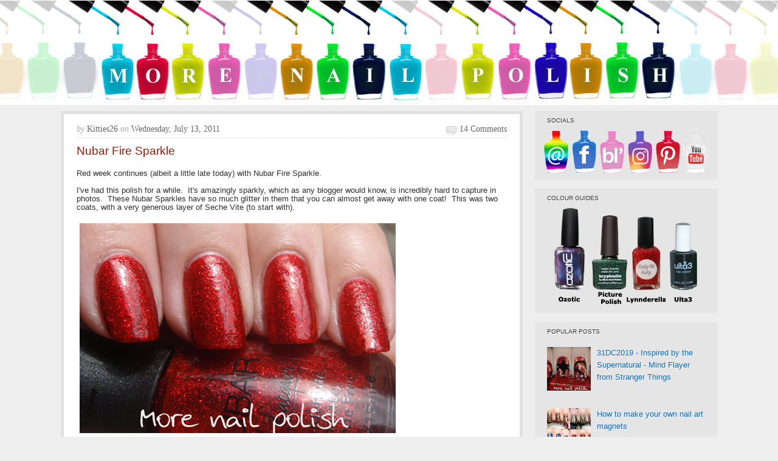

--- FILE ---
content_type: text/html; charset=UTF-8
request_url: https://www.morenailpolish.com/2011/07/nubar-fire-sparkle.html
body_size: 22081
content:
<!DOCTYPE html>
<html xmlns='http://www.w3.org/1999/xhtml' xmlns:b='http://www.google.com/2005/gml/b' xmlns:data='http://www.google.com/2005/gml/data' xmlns:expr='http://www.google.com/2005/gml/expr'>
<head>
<link href='https://www.blogger.com/static/v1/widgets/2944754296-widget_css_bundle.css' rel='stylesheet' type='text/css'/>
<title>Nubar Fire Sparkle ~ More Nail Polish</title>
<meta content='width=device-width, initial-scale=1' name='viewport'/>
<!-- Meta Tags ~ www.blogtipsntricks.com -->
<meta charset='UTF-8'/>
<!-- /Meta Tags ~ www.blogtipsntricks.com -->
<style id='page-skin-1' type='text/css'><!--
/*
*/
/*****************************************
reset.css
******************************************/
html {margin:0;padding:0;border:0;}
body, div, span, object, iframe, h1, h2, h3, h4, h5, h6, p, blockquote, pre, a, abbr, acronym, address, code, del, dfn, em, img, q, dl, dt, dd, fieldset, form, label, legend, table, caption, tbody, tfoot, thead, tr, th, td, article, aside, dialog, figure, footer, header, hgroup, nav, section {margin:0;padding:0;border:0;font-size:100%;font:inherit;vertical-align:baseline;}
article, aside, details, figcaption, figure, dialog, footer, header, hgroup, menu, nav, section {display:block;}
body, .body-fauxcolumn-outer {line-height:1;background:white;}
table {border-collapse:separate;border-spacing:0;}
caption, th, td {text-align:left;font-weight:normal;float:none !important;}
table, th, td {vertical-align:middle;}
body,h1,h2,h2 a,h2 a:visited,h3,h4,h5,h6,p,input,select,textarea {color: #333;	font-family: Verdana,Arial, Helvetica, Tahoma, sans-serif;font-size: .8em;font-weight: normal;line-height: .8em;margin: 0;padding: 0;text-decoration: none;}
h1, h2, h3, h4, h5, h6 {color: #333333;margin: 0 10px 10px;}
.post h1, .post h2, .post h2 a {margin: 0 0 15px;}
h1 {color: #A41600;font-size: 1.5em;line-height: 36px;}
h2, h2 a, h2 a:visited {color: #A41600;font-size: 1.2em;line-height: 36px;}
h3 {font-size:1em;}h4 {font-size:.8em;}h5 {font-size:.8em;}h6 {font-size:.8em;}
h1 img, h2 img, h3 img, h4 img, h5 img, h6 img {margin:0;}
li, ol, ul {list-style-type: none; margin: 0; padding: 0; }
ol li { list-style-type: decimal; }
ol, ul { margin: 0; padding: 0 0 20px; }
ol { margin: 0 0 0 35px; }
ul li { list-style-type: square; padding: 0;}
.post ul li, .page ul li { list-style-type: square; margin: 0 0 0 25px; }
ul ul, ol ol { padding: 0; }
/*****************************************
Global Links CSS
******************************************/
a, a:link, a:visited{ color:#A41600;  text-decoration:none; }
a:hover, a:active{ text-decoration:underline; }
body{ background:#eeeeee; height: 100%; }
.clr { clear:both; float:none; }
/*****************************************
Wrappers
******************************************/
.blogoutter-wrapper {  width: 100%;   }
.bloginner-wrapper {      background: url("https://blogger.googleusercontent.com/img/b/R29vZ2xl/AVvXsEgsK3GT1bZJFATkgBIBmqkrYO4CsE7P5QDk4FGF7gysLC-tdNh3AmP083WWFI-US1FRzzg1ZpcvrUJsgJFajIBKJBcSLcLNAGnn9rY6ZrLWTYGVOxOv0PTLW6dzC2zZvoG7yZtN3mbkU7Fr/s1980/banner-new.jpg") no-repeat #000 center;  color: #fff; background-color:#fff;  min-height: 172px; margin: 0 auto;  	overflow: hidden;  position: relative;  z-index: 999;  }
.header-wrapper {    margin-right:auto;    width: auto;  }
.ct-wrapper {    padding:0px 20px;    position:relative;    max-width: 1080px;    margin: 0 auto;  }
.outer-wrapper{   position: relative;  width:100%;  padding:10px 0;  }
.main-wrapper {    width:auto;    margin-right:320px;   }
#content {  background:#fff;  border: 5px solid #E1E1E1;  position: relative;  }
.sidebar-wrapper {   width:300px; position:absolute;   right:0px;   margin:0;   padding:10px 0;   border:medium none;  top:0; bottom:0;  display:block;  }
#footer-wrapper {  width:100%; }
/*****************************************
Header CSS
******************************************/
#header{  max-width:750px; margin: 0; float:left; width:auto; padding: 0; overflow:hidden;  z-index : 999;  min-width: 280px; }
#header-inner{  margin: 20px 0 10px 0px; padding:0; }
#header h1 {  font-size: 0px;  line-height: 0px;  color: #fff;  margin: 0; }
#header h1 a, #header h1.title a:hover {  color: #fff;  text-decoration: none;  }
#header p.description{  color: #fff;  font-family: Georgia, Times, 'Times New Roman', serif;  font-size: 1em;  font-style: italic;  }
#header img{  border:0 none;   background:none;   width:auto;  height:auto;  margin:0 auto;}
#header-right {   float: right;  }
/*****************************************
Main Menu CSS
******************************************/
.navigation {  float: left; width: 100%;  }
/***** Sub Menu *****/
.sub-nav-menu {  background: #222;  width: 100%;  margin:15px auto;  padding:0;  z-index:299;  }
.sub-nav-menu ul{  list-style:none;  color: #DDD;  margin:0;  padding:0;  z-index: 999;  }
.sub-nav-menu ul li {  list-style:none;  line-height:34px;  position:relative;  display: inline-block;  }
.sub-nav-menu li a {  background: transparent;  color: #DDDDDD;  display: block;  font-size: 13px;  font-family: Arial,Helvetica,Tahoma,sans-serif;  padding: 0px 17px 0px 15px;  position: relative;  text-decoration: none;  text-transform:capitalize;  }
.sub-nav-menu li a:hover {  background: #333;  color: #FFFFFF;  }
.sub-nav-menu ul li ul {  background-color: #333333;  border-color: #222222;  border-right: 1px solid #222222;  border-style: solid;
border-width: 0 1px 1px;  width: 160px;  margin: 0px;  position:absolute;  visibility:hidden;  display: inline;  padding:0px;  height:auto;  }
.sub-nav-menu ul li:hover ul {  visibility:visible;  }
.sub-nav-menu ul ul ul {  left: 160px;  position: absolute;  top: 0;  visibility:hidden !important;  }
.sub-nav-menu ul ul li:hover ul {  visibility:visible !important;  }
.sub-nav-menu li li:first-child {  border-top:none;  }
.sub-nav-menu li li:last-child {  border-bottom:none;  }
.sub-nav-menu li li {  border-bottom: 1px solid #222;  border-top:#222;  float:none !important;  display:block;  }
.sub-nav-menu li li a {  background: none repeat scroll 0 0 transparent;  color: #fff;  font-size: 11px;  padding: 5px 10px;  line-height: 22px !important;  }
.sub-nav-menu ul li li a:hover {  background: none repeat scroll 0 0 #222;  color: #fff;  }
/*****************************************
Sidebar widgets
******************************************/
#follow-me {margin: 0px -15px 0px;}
#AdSense1 {padding: 5px 0px;}
/*****************************************
Blog Post CSS
******************************************/
.post {  background: url("https://blogger.googleusercontent.com/img/b/R29vZ2xl/AVvXsEg5CPFMKknCBrB6Ss9zjmKeQ5CAf6BVOoxzlHGROf_tIvbk-xQPrUSR35W5Kbh_UJGS_LAPU5SBsek9vgRY8yf-tWKurcCXzectKZKzTKkNUnkOz_o8JllaaLjMl89JwJAxP38HvzBnIjw/s1600/post.png") repeat-x scroll center bottom transparent;  border-left: 1px solid #FFFFFF;  border-right: 1px solid #FFFFFF;  padding:20px;  }
h1.post-title {  font-family: Verdana,Arial,Tahoma,;  font-weight: normal;  font-color: #A41600;  font-size: 1.5em;  line-height: 1.1em;  }
h1.post-title a { color:#A41600; text-decoration:none;  }
a:link {  color:#0066CC;  text-decoration:none;  }
a:visited {  color:#4900cc;  text-decoration:none;  }
h1.post-title a:hover {  color:#333;  text-decoration:none;  }
.post-body {  font-size: 1em;  color: #2F2E2E;  font-family: Verdana,Arial,Tahoma;  font-weight: normal;  padding:5px 0;  margin:0;  text-transform:auto;  line-height:1.1em;  word-wrap:break-word;  }
.post-body img{  max-width:100%;  padding:5px;  width:auto;  }
.post-header {  background: url("https://blogger.googleusercontent.com/img/b/R29vZ2xl/AVvXsEjYQgjDIU9cX5v7U4H76FAO-LXUN1CLSUqIcDVEQiaeqoMSO4OAvRjYrUmiwoceicL1ocBqUxMZyPEFF_7V-QH5V4QeBTfALb2nIq0VntQo30p7KFGkgQfBmTe-39UBNeWWvYlm0SXVO70/s1600/dotted-line.gif") repeat-x scroll center bottom transparent;  color: #666;  font-family: Georgia,Times,'Times New Roman',serif;  font-size: 14px;  margin: 0px 0 10px;  padding: 0px 0 10px;  text-transform:capitalize;  }
.post-comment-link {  width:auto;  height:19px;  font-family: Georgia,Times,'Times New Roman',serif;  font-size:14px;  text-transform:capitalize;  background:url("https://blogger.googleusercontent.com/img/b/R29vZ2xl/AVvXsEiqgaGUaqQWNbRn-sXDJ7zfkRxF8pO5mHM9NnPg0mVdmqRf9pFQCyn9_8TqsDn8p8FKnCHC7ifTYzBGgTufZI1N5D5U8Z6gwXPs2qeENpcDb8BTwFZ4dIpG7U_6uH6XfK9qd6-IkIn97-o/s1600/comment-icon.png") no-repeat 5px 0px transparent;  float:right;  text-align: right;  color:#666;  padding: 0 0 0 27px;  }
.post-comment-link a {  color:#666;  text-decoration:none;  }
.post-comment-link a:hover{  color:#666;  text-decoration:underline;  }
.post-footer-line-1 {  border-top: 1px dotted #DDDDDD;  clear: both;  color: #999999;  font-family: Georgia,Times,'Times New Roman',serif;  font-size: 14px;  font-style: italic;  padding: 10px 0 0;  }
.post-labels {  background: url("https://blogger.googleusercontent.com/img/b/R29vZ2xl/AVvXsEhmheWik8E7ZA6oabzjFhVMkc5oNjnxqfbuFsKQq8Ax5Ec41IarIb7uP-F_U_qfNMoBn-KlWzBL_z-XxTFRMLOn8kvN3qHnRELsUE3CXqou880ZGi64RDoPwozOM4gFMcOSLEHSW2voVcg/s1600/icon-tags.png") no-repeat scroll left top transparent;  margin: 0 0 0 10px;  padding: 1px 0 2px 20px;  color: #999999;  font-family: Georgia,Times,'Times New Roman',serif;  font-size: 14px;  font-style: italic;  }
.post-labels a {  color:#666;  text-decoration:none;  }
.post-labels a:hover {  color:#666;  text-decoration:underline;  }
#blog-pager-newer-link a { padding:0px 8px 0px 8px;  }
#blog-pager-older-link a { padding:0px 8px 0px 8px;  }
#blog-pager-home-link a { padding: 4px 8px 4px 8px;  }
#blog-pager { padding: 10px 10px 10px 20px;  }
.showpageNum a {  margin:0 4px;  text-decoration: none;  border: 1px solid #DDDDDD;  padding: 5px 8px;  background: #fff;  }
.showpageOf {  display:none;  }
.showpageNum a:hover {  border: 1px solid #DDDDDD;  background: #f5f5f5;  text-decoration: underline;  }
.showpagePoint {  color:#A41600;  border: 1px solid #DDDDDD;  padding: 5px 8px;  margin: 2px;  background: #f5f5f5;  text-decoration: none;  }
/*****************************************
post highlighter CSS
******************************************/
.post blockquote {  background: url("https://blogger.googleusercontent.com/img/b/R29vZ2xl/AVvXsEgzeIW_1Aj0fuyyLitanKbePSCEeel8ylRIiXtaTTrLCJkvPN7QVuRzMz1bXKtH83RX4tvfeNNJFc19Q9nn80TJf3cIshFE_D1FREOIASaaudAfHXl5nS68a566dOJ3uCOBQXgcH3I6EJQ/s1600/blockquote.png") no-repeat scroll left top #F5F5F5;  color: #666666;  font-family: Georgia,Times,'Times New Roman',serif;  font-size: 16px;  font-style: italic;  line-height: 22px;  margin: 0 0 20px -20px;  padding: 25px 30px 25px 80px;  }
/*****************************************
custom widget CSS
******************************************/
/***** Profile Widget CSS *****/
.Profile img { border:1px solid #cecece; background:#fff; float:left; margin:5px 10px 5px 0; padding:5px;  -webkit-border-radius: 50px;	-moz-border-radius: 50px;	border-radius: 50px; }
.profile-data { color:#999999; font:bold 1em Verdana,Arial,Helvetica,Tahoma,sans-serif; font-variant:small-caps; margin:0; text-transform:capitalize;}
.profile-datablock { margin:0.5em 0;}
.profile-textblock { line-height:1.6em; margin:0.5em 0;}
a.profile-link { clear:both; display:block; font:80% monospace; padding:10px 0; text-align:center; text-transform:capitalize;  }
/*****************************************
Sidebar CSS
******************************************/
.sidebar{ margin:0; padding:0; display:block; }
.sidebar h2, .sidebar h5 {  background:#e5e5e5;  font-family: Verdana,Arial,Helvetica,Tahoma,sans-serif;  font-size: .8em;  font-weight: normal;  color:#333333;  text-transform:uppercase;  text-shadow: 1px 1px #FFFFFF;  line-height: 22px;  margin: 0 0 5px;  }
.sidebar .widget{  background-color: #E5E5E5;  margin: 0 0 15px;  padding: 5px 20px;  }
.sidebar .widget-content{  color: #A41600;  font-family: Verdana,Arial,Helvetica,Tahoma,sans-serif;  font-size: 13px;  line-height: 20px;  text-shadow: 1px 1px #FFFFFF;  }
.sidebar ul li{  margin:0 20px 0 0px;  padding:0;  list-style-type: square;  word-wrap: break-word;  color: #333;  }
.sidebar a:link{  color:#0066CC;  text-decoration:none;  }
.sidebar a:visited {  color:#4900cc;  text-decoration:none;  }
.sidebar a:hover{  color:#cc0f00;  text-decoration:underline;  }
/*****************************************
Popular Posts
******************************************/
.popular-posts ul li{  margin:0;  padding:0;  list-style-type: none;  word-wrap: break-word;  color: #333;  }
/*****************************************
Footer CSS
******************************************/
#footer-wrap{  font-family: Verdana,Arial,Helvetica,Tahoma,sans-serif;  font-weight: normal;  font-size: 13px;  line-height: 22px;  color: #676767;  padding: 20px 0;  }
#footer-wrap .gototop {  float: left; text-align: left;  }
#footer-wrap .creds {  float: right;  text-align: right;  }
#footer-wrap a{  color: #a5a5a5;  text-decoration:none;  }
#footer-wrap a:hover{  color:#fff;  text-decoration:none;  }
/*****************************************
Comments CSS
******************************************/
#comments h4 {
margin:1em 0;
font-weight: bold;
line-height: 1.4em;
text-transform:uppercase;
letter-spacing:.2em;
color: #666666;
padding-left:10px;
}
#comments-block {
margin:1em 0 1.5em;
line-height:1.6em;
}
#comments-block .comment-author {
margin:.5em 0;
}
#comments-block .comment-body {
margin:.25em 0 0;
}
#comments-block .comment-footer {
margin:-.25em 0 2em;
line-height: 1.4em;
text-transform:uppercase;
letter-spacing:.1em;
}
#comments-block .comment-body p {
margin:0 0 .75em;
}
#comments ol {margin-left:5px;}
#comments p {font-size:1em; line-height:1em; padding-right:10px;}
#comments ol li {list-style-type:none;}
.deleted-comment {
font-style:italic;
color:gray;
}
.feed-links {
clear: both;
line-height: 2.5em;
}
#blog-pager-newer-link {
float: left;
}
#blog-pager-older-link {
float: right;
}
#blog-pager {
text-align: center;
}
#comment-editor{  margin: 5px 5px 5px 5px;  }
/*****************************************
Hiding Header Date and Feed Links
******************************************/
h2.date-header{display:none;}
/* Ozotics
----------------------------------------------- */
.ozoticcontainer{
position: relative;
padding-bottom:10px;
/*Add a height attribute and set to largest image's height to prevent overlaying*/
}
.ozoticcontainer .thumbnail img{
border: 1px solid white;
margin: 0;
padding: 0;
display:inline;
}
.ozoticcontainer .thumbnail:hover{
background-color: transparent;
margin: 0;
padding: 0;
}
.ozoticcontainer .thumbnail:hover img{
border: 1px solid black;
}
.ozoticcontainer .thumbnail span{ /*CSS for enlarged image*/
position: absolute;
background-color: #fff;
padding: 5px 5px 13px 5px;
left: -10000px;
border: 5px solid black;
visibility: hidden;
color: black;
text-decoration: none;
}
.ozoticcontainer .thumbnail span img{ /*CSS for enlarged image*/
border-width: 0;
padding: 2px;
margin: 0px 0px 0px 0px ;
}
.ozoticcontainer .thumbnail:hover span{ /*CSS for enlarged image*/
visibility: visible;
top: -500px;
left: 0px; /*position where enlarged image should offset horizontally */
z-index: 50;
}
/*****************************************
Responsive styles
******************************************/
@media screen and (max-width: 960px) {
#header {  float:none;  max-width:none;  text-align:center;  }
#header-inner {  margin-bottom:0px;  }
#header h1 {  margin-right:0px;  }
#header p.description {  margin:0;  }
#header-right {  text-align: center;  width: 100%;  }
#search{  float: none;  padding: 5px 0 10px 0;  }
.ct-wrapper{  padding:0;  }
.sidebar-wrapper .widget {  border: none;  margin: 0px auto 10px auto;  padding: 10px 20px;  }
.footer-wrap {  padding: 20px !important;  }
#footer-wrap .gototop, #footer-wrap .creds {  float: none;  text-align: center;  }
.bloginner-wrapper {      background: url("https://blogger.googleusercontent.com/img/b/R29vZ2xl/AVvXsEgsK3GT1bZJFATkgBIBmqkrYO4CsE7P5QDk4FGF7gysLC-tdNh3AmP083WWFI-US1FRzzg1ZpcvrUJsgJFajIBKJBcSLcLNAGnn9rY6ZrLWTYGVOxOv0PTLW6dzC2zZvoG7yZtN3mbkU7Fr/s960/banner-new.jpg") no-repeat #000 center;  color: #fff;  max-width: 960px; min-height: 70px;  margin: 0 auto;  	overflow: hidden;  position: relative;  z-index: 999;  }
}
@media screen and (max-width: 800px) {
.post-body img { max-width: 390px;}
.bloginner-wrapper {      background: url("https://blogger.googleusercontent.com/img/b/R29vZ2xl/AVvXsEgsK3GT1bZJFATkgBIBmqkrYO4CsE7P5QDk4FGF7gysLC-tdNh3AmP083WWFI-US1FRzzg1ZpcvrUJsgJFajIBKJBcSLcLNAGnn9rY6ZrLWTYGVOxOv0PTLW6dzC2zZvoG7yZtN3mbkU7Fr/s800/banner-new.jpgg") no-repeat #000 center;  color: #fff;  max-width: 800px; min-height: 65px;  margin: 0 auto;  	overflow: hidden;  position: relative;  z-index: 999;  }
}
@media screen and (max-width: 765px){
.header-wrapper {    margin-right: 0;    min-height: 0;    width: 100%;    }
#header {    text-align: center;    width: 100%;    max-width: none;    }
#header-inner {   margin:30px 0 0;  }
.sub-nav-menu {  margin: 0;  }
.outer-wrapper {  padding: 0;  }
#content {  clear: both;    border: none;  padding: 0.1px;  }
.main-wrapper{    margin-right:0;    width:100%;    min-height: 0px;    }
.sidebar-wrapper{   position:relative; top:auto;  right:auto;  clear:both;  left:auto;  padding: 0;  width:auto;  background: none;  }
#comment-editor {    margin:10px;    }
.post-body img { max-width: 700px; }
.bloginner-wrapper {      background: url("https://blogger.googleusercontent.com/img/b/R29vZ2xl/AVvXsEgsK3GT1bZJFATkgBIBmqkrYO4CsE7P5QDk4FGF7gysLC-tdNh3AmP083WWFI-US1FRzzg1ZpcvrUJsgJFajIBKJBcSLcLNAGnn9rY6ZrLWTYGVOxOv0PTLW6dzC2zZvoG7yZtN3mbkU7Fr/s765/banner-new.jpg") no-repeat #000 center;  color: #fff;  max-width: 768px; min-height: 60px;  margin: 0 auto;  	overflow: hidden;  position: relative;  z-index: 999;  }
.ozoticcontainer .thumbnail:hover span{ top: -200px;
}
@media screen and (max-width: 640px){
.post-body img { max-width: 600px; }
.ozoticcontainer .thumbnail:hover span{ top: -200px;
}
@media screen and (max-width: 500px){
#header img {    width:100%;    }
.post-comment-link {  display: none;  }
.post-body img { max-width: 430px; }
.bloginner-wrapper {      background: url("https://blogger.googleusercontent.com/img/b/R29vZ2xl/AVvXsEgsK3GT1bZJFATkgBIBmqkrYO4CsE7P5QDk4FGF7gysLC-tdNh3AmP083WWFI-US1FRzzg1ZpcvrUJsgJFajIBKJBcSLcLNAGnn9rY6ZrLWTYGVOxOv0PTLW6dzC2zZvoG7yZtN3mbkU7Fr/s500/banner-new.jpg") no-repeat #000 center;  color: #fff;  max-width: 500px; min-height: 40px;  margin: 0 auto;  	overflow: hidden;  position: relative;  z-index: 999;  }
.ozoticcontainer .thumbnail:hover span{ top: -200px;
}
@media screen and (max-width: 420px){
.comments .comments-content .datetime{    display:block;    float:none;    }
.post-body img{  max-width: 300px; }
.bloginner-wrapper {      background: url("https://blogger.googleusercontent.com/img/b/R29vZ2xl/AVvXsEgsK3GT1bZJFATkgBIBmqkrYO4CsE7P5QDk4FGF7gysLC-tdNh3AmP083WWFI-US1FRzzg1ZpcvrUJsgJFajIBKJBcSLcLNAGnn9rY6ZrLWTYGVOxOv0PTLW6dzC2zZvoG7yZtN3mbkU7Fr/s420/banner-new.jpg") no-repeat #000 center;  color: #fff;  max-width: 420px; min-height: 0px;  margin: 0 auto;  	overflow: hidden;  position: relative;  z-index: 999;  }
.ozoticcontainer .thumbnail:hover span{ top: -200px;}
.linkwithin_posts a {float:none !important;}
@media screen and (max-width: 320px){
.post-body img{  max-width: 270px; }
.comments .comments-content .comment-replies {    margin-left: 0;    }
.bloginner-wrapper {      background: url("https://blogger.googleusercontent.com/img/b/R29vZ2xl/AVvXsEgsK3GT1bZJFATkgBIBmqkrYO4CsE7P5QDk4FGF7gysLC-tdNh3AmP083WWFI-US1FRzzg1ZpcvrUJsgJFajIBKJBcSLcLNAGnn9rY6ZrLWTYGVOxOv0PTLW6dzC2zZvoG7yZtN3mbkU7Fr/s320/banner-new.jpg") no-repeat #000 center;  color: #fff;  max-width: 320px; min-height: 0px;  margin: 0 auto;  	overflow: hidden;  position: relative;  z-index: 999;  }
.linkwithin_posts a {float:none !important;}
.ozoticcontainer .thumbnail:hover span{ top: -200px;}

--></style>
<style type='text/css'>
.outer-wrapper{
min-height:1250px;
}
</style>
<script src="//ajax.googleapis.com/ajax/libs/jquery/1.7.1/jquery.min.js" type="text/javascript"></script>
<link href='https://www.blogger.com/dyn-css/authorization.css?targetBlogID=453798057807469353&amp;zx=c4ed3739-018b-465b-9b7e-a5cdba8a6416' media='none' onload='if(media!=&#39;all&#39;)media=&#39;all&#39;' rel='stylesheet'/><noscript><link href='https://www.blogger.com/dyn-css/authorization.css?targetBlogID=453798057807469353&amp;zx=c4ed3739-018b-465b-9b7e-a5cdba8a6416' rel='stylesheet'/></noscript>
<meta name='google-adsense-platform-account' content='ca-host-pub-1556223355139109'/>
<meta name='google-adsense-platform-domain' content='blogspot.com'/>

<!-- data-ad-client=ca-pub-8341322977257030 -->

</head>
<!--<body>-->
<body>
<div class='blogoutter-wrapper'><a href='http://www.morenailpolish.com'>
<div class='bloginner-wrapper'>
<div class='ct-wrapper'>
<div class='header-wrapper'>
<div class='header section' id='header'><div class='widget Header' data-version='1' id='Header1'>
<div id='header-inner'>
<a href='https://www.morenailpolish.com/' style='display: block'>
<img alt='More Nail Polish' id='Header1_headerimg' src='https://blogger.googleusercontent.com/img/b/R29vZ2xl/AVvXsEiT-1QiDmExhaHSMY2jAOFrndygxXJBwEY7mUn3FVfwgUXasg16_MUxadE6KSjI98BFOCmgF_7KcCUK7NbDcMLUY3aDTe-LMSoONHFt6Hr6mQSVZGnd6ZI_LaMVWhdWMoOlZlcNRHGvco0/s1600/blankbanner.png' style='display: block'/>
</a>
</div>
</div></div>
<div class='header-right-wrap no-items section' id='header-right-wrap'></div>
</div><!-- /header-wrapper -->
</div><!-- /ct-wrapper -->
</div></a><!-- /bloginner-wrapper -->
<div class='navigation no-items section' id='navigation'></div>
<div class='clr'></div>
<div class='ct-wrapper'>
<div class='outer-wrapper'>
<div class='main-wrapper'>
<div class='content section' id='content'><div class='widget Blog' data-version='1' id='Blog1'>
<div class='blog-posts hfeed'>
<!--Can't find substitution for tag [defaultAdStart]-->

          <div class="date-outer">
        
<h2 class='date-header'><span>Wednesday, July 13, 2011</span></h2>

          <div class="date-posts">
        
<div class='post-outer'>
<div class='post hentry uncustomized-post-template'>
<div class='post-header'>
<div class='post-header-line-1'></div>
<span class='post-author vcard'>
<span class='fn'><i style='color: #aaa; text-transform:lowercase; font-style:italic; font-family: Georgia,Times,&#39;Times New Roman&#39;,serif'>by</i>
Kitties26</span>
</span>
<i style='color: #aaa; text-transform:lowercase; font-style:italic; font-family: Georgia,Times,&#39;Times New Roman&#39;,serif'>on</i>
<span class='post-timestamp'>
Wednesday, July 13, 2011
</span>
<span class='post-comment-link'>
<a href='https://www.morenailpolish.com/2011/07/nubar-fire-sparkle.html#comment-form' onclick=''>14 comments</a>
</span>
</div>
<h1 class='post-title entry-title'>
Nubar Fire Sparkle
</h1>
<div class='post-body entry-content' id='post-body-4794565545666046036'>
Red week continues (albeit a little late today) with Nubar Fire Sparkle.<br />
<br />
I've had this polish for a while.&nbsp; It's amazingly sparkly, which as any blogger would know, is incredibly hard to capture in photos.&nbsp; These Nubar Sparkles have so much glitter in them that you can almost get away with one coat!&nbsp; This was two coats, with a very generous layer of Seche Vite (to start with). <br />
<br />
<div class="separator" style="clear: both; text-align: center;">
<a href="https://blogger.googleusercontent.com/img/b/R29vZ2xl/AVvXsEjqrF_SLs-O5mXoqQMXYQ_UBlqw2ZlHdnpUy1w7QVkwwZ5An4Jl0Qsi9wF6VnY_pbVL4fVzzcGyiLa8nno-u2xoNM3JZDCH2texiNRpZhSzi7aZlSpXEJjMM-8n5T_whd9axcxxQi8fvEbw/s1600/nubar-fire-sparkle-2.jpg" imageanchor="1" style="clear: left; float: left; margin-bottom: 1em; margin-right: 1em;"><img border="0" src="https://blogger.googleusercontent.com/img/b/R29vZ2xl/AVvXsEjqrF_SLs-O5mXoqQMXYQ_UBlqw2ZlHdnpUy1w7QVkwwZ5An4Jl0Qsi9wF6VnY_pbVL4fVzzcGyiLa8nno-u2xoNM3JZDCH2texiNRpZhSzi7aZlSpXEJjMM-8n5T_whd9axcxxQi8fvEbw/s1600/nubar-fire-sparkle-2.jpg" /></a></div>
<br />
<div class="separator" style="clear: both; text-align: left;">
The above picture was taken indoors, next to the window with natural light.&nbsp; Below taken in the sun.</div>
<div class="separator" style="clear: both; text-align: left;">
<br /></div>
<div class="separator" style="clear: both; text-align: center;">
<a href="https://blogger.googleusercontent.com/img/b/R29vZ2xl/AVvXsEjRXnw4ww_VX7BTqxnGU_d4khCGR6OiIsp8tfHetM8uts2QYCJyJSROfKieHRR8b6A5wYX51DjgyGtplpUwIdPx1AcoABFgU0cZBwgmFBWSftBR2iXJuspPxBWtYaWqg8d20RPlwlTkqCTk/s1600/nubar-fire-sparkle.jpg" imageanchor="1" style="clear: left; float: left; margin-bottom: 1em; margin-right: 1em;"><img border="0" src="https://blogger.googleusercontent.com/img/b/R29vZ2xl/AVvXsEjRXnw4ww_VX7BTqxnGU_d4khCGR6OiIsp8tfHetM8uts2QYCJyJSROfKieHRR8b6A5wYX51DjgyGtplpUwIdPx1AcoABFgU0cZBwgmFBWSftBR2iXJuspPxBWtYaWqg8d20RPlwlTkqCTk/s1600/nubar-fire-sparkle.jpg" /></a></div>
<br />
<div class="separator" style="clear: both; text-align: left;">
I have read on someone else's blog,&nbsp; where they called these Nubar sparkles, 'thirsty' polishes.&nbsp; I think that is such a great description for them.&nbsp;&nbsp;</div>
<div class="separator" style="clear: both; text-align: left;">
<br /></div>
<div class="separator" style="clear: both; text-align: left;">
The above photos were all taken very soon after applying my thick layer of Seche Vite, and as you can see below, that top coat is drying fast and being drunk up by the polish.&nbsp; These polishes end up looking rough very quickly.&nbsp;</div>
<div class="separator" style="clear: both; text-align: left;">
<br /></div>
<div class="separator" style="clear: both; text-align: center;">
<a href="https://blogger.googleusercontent.com/img/b/R29vZ2xl/AVvXsEgekC3vpXWMxc3M9EMQ9hkURQa0-Yh35mx5PumIcHTPdCrp90ixT4klsyfZsLiIp08ikMH-T8Rr_H31Y2syMJuuCOHCcZmU7mf7hlYKuqpg0VK2gIwA4htorKtuhFUitIt-ED1WVNVORcL-/s1600/nubar-fire-sparkle-1.jpg" imageanchor="1" style="clear: left; float: left; margin-bottom: 1em; margin-right: 1em;"><img border="0" src="https://blogger.googleusercontent.com/img/b/R29vZ2xl/AVvXsEgekC3vpXWMxc3M9EMQ9hkURQa0-Yh35mx5PumIcHTPdCrp90ixT4klsyfZsLiIp08ikMH-T8Rr_H31Y2syMJuuCOHCcZmU7mf7hlYKuqpg0VK2gIwA4htorKtuhFUitIt-ED1WVNVORcL-/s1600/nubar-fire-sparkle-1.jpg" /></a></div>
<br />
<div class="separator" style="clear: both; text-align: left;">
I tried and tried to get a finished glassy top coat look, I think I ended up with 7 layers of top coat!&nbsp; It just kept soaking it up.&nbsp; It's really weird.&nbsp; I've never experienced this with another glitter polish.&nbsp;&nbsp;</div>
<div class="separator" style="clear: both; text-align: left;">
<br /></div>
<div class="separator" style="clear: both; text-align: left;">
I bought these after seeing amazing swatches and reviews on Scrangie's blog, but I'm sure she must photograph some things while they are still wet.&nbsp; Without that glassy finish they look kinda matte, which is weird too.&nbsp; The sparkle in these is awesome, but like all glitters, a biotch to remove.</div>
<div class="separator" style="clear: both; text-align: left;">
<br /></div>
<div class="separator" style="clear: both; text-align: left;">
Do you have any of the Nubar sparkle polishes?&nbsp; Are yours thirsty too?</div>
<div style='clear: both;'></div>
</div>
<div class='post-footer'>
<div class='post-footer-line post-footer-line-1'>
<span class='post-comment-link'>
<a href='https://www.morenailpolish.com/2011/07/nubar-fire-sparkle.html#comment-form' onclick=''>14 comments</a>
</span>
</div>
<div class='post-footer-line post-footer-line-2'>
<span class='post-labels'>
Labels:
<a href='https://www.morenailpolish.com/search/label/Nubar' rel='tag'>Nubar</a>
</span>
</div>
<div class='post-footer-line post-footer-line-3'>
<span class='post-location'>
</span>
</div>
</div>
</div>
<div class='author-box'>
</div>
<div class='comments' id='comments'>
<a name='comments'></a>
<h4>14 comments:</h4>
<div class='comments-content'>
<script async='async' src='' type='text/javascript'></script>
<script type='text/javascript'>
    (function() {
      var items = null;
      var msgs = null;
      var config = {};

// <![CDATA[
      var cursor = null;
      if (items && items.length > 0) {
        cursor = parseInt(items[items.length - 1].timestamp) + 1;
      }

      var bodyFromEntry = function(entry) {
        var text = (entry &&
                    ((entry.content && entry.content.$t) ||
                     (entry.summary && entry.summary.$t))) ||
            '';
        if (entry && entry.gd$extendedProperty) {
          for (var k in entry.gd$extendedProperty) {
            if (entry.gd$extendedProperty[k].name == 'blogger.contentRemoved') {
              return '<span class="deleted-comment">' + text + '</span>';
            }
          }
        }
        return text;
      }

      var parse = function(data) {
        cursor = null;
        var comments = [];
        if (data && data.feed && data.feed.entry) {
          for (var i = 0, entry; entry = data.feed.entry[i]; i++) {
            var comment = {};
            // comment ID, parsed out of the original id format
            var id = /blog-(\d+).post-(\d+)/.exec(entry.id.$t);
            comment.id = id ? id[2] : null;
            comment.body = bodyFromEntry(entry);
            comment.timestamp = Date.parse(entry.published.$t) + '';
            if (entry.author && entry.author.constructor === Array) {
              var auth = entry.author[0];
              if (auth) {
                comment.author = {
                  name: (auth.name ? auth.name.$t : undefined),
                  profileUrl: (auth.uri ? auth.uri.$t : undefined),
                  avatarUrl: (auth.gd$image ? auth.gd$image.src : undefined)
                };
              }
            }
            if (entry.link) {
              if (entry.link[2]) {
                comment.link = comment.permalink = entry.link[2].href;
              }
              if (entry.link[3]) {
                var pid = /.*comments\/default\/(\d+)\?.*/.exec(entry.link[3].href);
                if (pid && pid[1]) {
                  comment.parentId = pid[1];
                }
              }
            }
            comment.deleteclass = 'item-control blog-admin';
            if (entry.gd$extendedProperty) {
              for (var k in entry.gd$extendedProperty) {
                if (entry.gd$extendedProperty[k].name == 'blogger.itemClass') {
                  comment.deleteclass += ' ' + entry.gd$extendedProperty[k].value;
                } else if (entry.gd$extendedProperty[k].name == 'blogger.displayTime') {
                  comment.displayTime = entry.gd$extendedProperty[k].value;
                }
              }
            }
            comments.push(comment);
          }
        }
        return comments;
      };

      var paginator = function(callback) {
        if (hasMore()) {
          var url = config.feed + '?alt=json&v=2&orderby=published&reverse=false&max-results=50';
          if (cursor) {
            url += '&published-min=' + new Date(cursor).toISOString();
          }
          window.bloggercomments = function(data) {
            var parsed = parse(data);
            cursor = parsed.length < 50 ? null
                : parseInt(parsed[parsed.length - 1].timestamp) + 1
            callback(parsed);
            window.bloggercomments = null;
          }
          url += '&callback=bloggercomments';
          var script = document.createElement('script');
          script.type = 'text/javascript';
          script.src = url;
          document.getElementsByTagName('head')[0].appendChild(script);
        }
      };
      var hasMore = function() {
        return !!cursor;
      };
      var getMeta = function(key, comment) {
        if ('iswriter' == key) {
          var matches = !!comment.author
              && comment.author.name == config.authorName
              && comment.author.profileUrl == config.authorUrl;
          return matches ? 'true' : '';
        } else if ('deletelink' == key) {
          return config.baseUri + '/comment/delete/'
               + config.blogId + '/' + comment.id;
        } else if ('deleteclass' == key) {
          return comment.deleteclass;
        }
        return '';
      };

      var replybox = null;
      var replyUrlParts = null;
      var replyParent = undefined;

      var onReply = function(commentId, domId) {
        if (replybox == null) {
          // lazily cache replybox, and adjust to suit this style:
          replybox = document.getElementById('comment-editor');
          if (replybox != null) {
            replybox.height = '250px';
            replybox.style.display = 'block';
            replyUrlParts = replybox.src.split('#');
          }
        }
        if (replybox && (commentId !== replyParent)) {
          replybox.src = '';
          document.getElementById(domId).insertBefore(replybox, null);
          replybox.src = replyUrlParts[0]
              + (commentId ? '&parentID=' + commentId : '')
              + '#' + replyUrlParts[1];
          replyParent = commentId;
        }
      };

      var hash = (window.location.hash || '#').substring(1);
      var startThread, targetComment;
      if (/^comment-form_/.test(hash)) {
        startThread = hash.substring('comment-form_'.length);
      } else if (/^c[0-9]+$/.test(hash)) {
        targetComment = hash.substring(1);
      }

      // Configure commenting API:
      var configJso = {
        'maxDepth': config.maxThreadDepth
      };
      var provider = {
        'id': config.postId,
        'data': items,
        'loadNext': paginator,
        'hasMore': hasMore,
        'getMeta': getMeta,
        'onReply': onReply,
        'rendered': true,
        'initComment': targetComment,
        'initReplyThread': startThread,
        'config': configJso,
        'messages': msgs
      };

      var render = function() {
        if (window.goog && window.goog.comments) {
          var holder = document.getElementById('comment-holder');
          window.goog.comments.render(holder, provider);
        }
      };

      // render now, or queue to render when library loads:
      if (window.goog && window.goog.comments) {
        render();
      } else {
        window.goog = window.goog || {};
        window.goog.comments = window.goog.comments || {};
        window.goog.comments.loadQueue = window.goog.comments.loadQueue || [];
        window.goog.comments.loadQueue.push(render);
      }
    })();
// ]]>
  </script>
<div id='comment-holder'>
<div class="comment-thread toplevel-thread"><ol id="top-ra"><li class="comment" id="c2635096834665453028"><div class="avatar-image-container"><img src="//blogger.googleusercontent.com/img/b/R29vZ2xl/AVvXsEhtWIb8aIXz-WnjYb5UWEbyaZ33wpJEe6LPcZLDUJk9_5wnp4d4FXN-p5hgghP_JBcdiEiqy8dLKNGCqM_sXmAb-4PHJU5xFNCeWI6H17KG8VmtolbTxIwsSDYaOpCNBMs/s45-c-r/Metamorphosis_by_LeonaCarolina.jpg" alt=""/></div><div class="comment-block"><div class="comment-header"><cite class="user"><a href="https://www.blogger.com/profile/10240394203920161619" rel="nofollow">LeonaCarolina</a></cite><span class="icon user "></span><span class="datetime secondary-text"><a rel="nofollow" href="https://www.morenailpolish.com/2011/07/nubar-fire-sparkle.html?showComment=1310552311275#c2635096834665453028">Wednesday, July 13, 2011</a></span></div><p class="comment-content">I want all of the Nubar sparkles so bad... hopefully I can make them mine soon! Even with the rough texture I think it looks cool :)</p><span class="comment-actions secondary-text"><a class="comment-reply" target="_self" data-comment-id="2635096834665453028">Reply</a><span class="item-control blog-admin blog-admin pid-2144752905"><a target="_self" href="https://www.blogger.com/comment/delete/453798057807469353/2635096834665453028">Delete</a></span></span></div><div class="comment-replies"><div id="c2635096834665453028-rt" class="comment-thread inline-thread hidden"><span class="thread-toggle thread-expanded"><span class="thread-arrow"></span><span class="thread-count"><a target="_self">Replies</a></span></span><ol id="c2635096834665453028-ra" class="thread-chrome thread-expanded"><div></div><div id="c2635096834665453028-continue" class="continue"><a class="comment-reply" target="_self" data-comment-id="2635096834665453028">Reply</a></div></ol></div></div><div class="comment-replybox-single" id="c2635096834665453028-ce"></div></li><li class="comment" id="c650344235928255891"><div class="avatar-image-container"><img src="//www.blogger.com/img/blogger_logo_round_35.png" alt=""/></div><div class="comment-block"><div class="comment-header"><cite class="user"><a href="https://www.blogger.com/profile/16078007033850132143" rel="nofollow">Millie</a></cite><span class="icon user "></span><span class="datetime secondary-text"><a rel="nofollow" href="https://www.morenailpolish.com/2011/07/nubar-fire-sparkle.html?showComment=1310552565924#c650344235928255891">Wednesday, July 13, 2011</a></span></div><p class="comment-content">It is pretty but I am fussy with glitters. If I can&#39;t get them smooth with a couple coats of topcoat I get annoyed.</p><span class="comment-actions secondary-text"><a class="comment-reply" target="_self" data-comment-id="650344235928255891">Reply</a><span class="item-control blog-admin blog-admin pid-852496831"><a target="_self" href="https://www.blogger.com/comment/delete/453798057807469353/650344235928255891">Delete</a></span></span></div><div class="comment-replies"><div id="c650344235928255891-rt" class="comment-thread inline-thread hidden"><span class="thread-toggle thread-expanded"><span class="thread-arrow"></span><span class="thread-count"><a target="_self">Replies</a></span></span><ol id="c650344235928255891-ra" class="thread-chrome thread-expanded"><div></div><div id="c650344235928255891-continue" class="continue"><a class="comment-reply" target="_self" data-comment-id="650344235928255891">Reply</a></div></ol></div></div><div class="comment-replybox-single" id="c650344235928255891-ce"></div></li><li class="comment" id="c1262636306606737728"><div class="avatar-image-container"><img src="//blogger.googleusercontent.com/img/b/R29vZ2xl/AVvXsEgocLMZkZPCU116QLQDr8a61-aRpTypSMfniAFyS0ThkfOK5gBPv4lQJWZcFi0kfTygnD8RIGYFojOgLaQv5n5DPzWFlD5GKKDFOqMWGuFgYzxzJK3pF4RlulagPEz2EQ/s45-c/Tiffany+Brooch.jpg" alt=""/></div><div class="comment-block"><div class="comment-header"><cite class="user"><a href="https://www.blogger.com/profile/14927158546331344167" rel="nofollow">Jaztee</a></cite><span class="icon user "></span><span class="datetime secondary-text"><a rel="nofollow" href="https://www.morenailpolish.com/2011/07/nubar-fire-sparkle.html?showComment=1310553936294#c1262636306606737728">Wednesday, July 13, 2011</a></span></div><p class="comment-content">I have Night and Violet sparkle (Fire is next on the list) and love them. They drink like a fish though and I&#39;ve found a top coat dulls them very slightly... so I&#39;ve gone without once or twice. I think sandpaper finish is worth it though for how beautiful they are.</p><span class="comment-actions secondary-text"><a class="comment-reply" target="_self" data-comment-id="1262636306606737728">Reply</a><span class="item-control blog-admin blog-admin pid-1859654901"><a target="_self" href="https://www.blogger.com/comment/delete/453798057807469353/1262636306606737728">Delete</a></span></span></div><div class="comment-replies"><div id="c1262636306606737728-rt" class="comment-thread inline-thread hidden"><span class="thread-toggle thread-expanded"><span class="thread-arrow"></span><span class="thread-count"><a target="_self">Replies</a></span></span><ol id="c1262636306606737728-ra" class="thread-chrome thread-expanded"><div></div><div id="c1262636306606737728-continue" class="continue"><a class="comment-reply" target="_self" data-comment-id="1262636306606737728">Reply</a></div></ol></div></div><div class="comment-replybox-single" id="c1262636306606737728-ce"></div></li><li class="comment" id="c2613002170263550779"><div class="avatar-image-container"><img src="//4.bp.blogspot.com/_-vZ6Amx55bI/Sfr7O9Yc3vI/AAAAAAAAAA4/9sKxKUbywpg/S45-s35/arvonta.jpg" alt=""/></div><div class="comment-block"><div class="comment-header"><cite class="user"><a href="https://www.blogger.com/profile/03115831043379065229" rel="nofollow">anitablog.</a></cite><span class="icon user "></span><span class="datetime secondary-text"><a rel="nofollow" href="https://www.morenailpolish.com/2011/07/nubar-fire-sparkle.html?showComment=1310560988081#c2613002170263550779">Wednesday, July 13, 2011</a></span></div><p class="comment-content">so pretty! but the after math would be a pain, but its worth it for such an amazing payoff!</p><span class="comment-actions secondary-text"><a class="comment-reply" target="_self" data-comment-id="2613002170263550779">Reply</a><span class="item-control blog-admin blog-admin pid-448484880"><a target="_self" href="https://www.blogger.com/comment/delete/453798057807469353/2613002170263550779">Delete</a></span></span></div><div class="comment-replies"><div id="c2613002170263550779-rt" class="comment-thread inline-thread hidden"><span class="thread-toggle thread-expanded"><span class="thread-arrow"></span><span class="thread-count"><a target="_self">Replies</a></span></span><ol id="c2613002170263550779-ra" class="thread-chrome thread-expanded"><div></div><div id="c2613002170263550779-continue" class="continue"><a class="comment-reply" target="_self" data-comment-id="2613002170263550779">Reply</a></div></ol></div></div><div class="comment-replybox-single" id="c2613002170263550779-ce"></div></li><li class="comment" id="c2185411394936461314"><div class="avatar-image-container"><img src="//blogger.googleusercontent.com/img/b/R29vZ2xl/AVvXsEhw-ObJBZDHnD6S7p1EJuLIhd14s5mePTFgCIzzCmHfnQ0YNRhI_-hApmH78jDDUqtIKZIinOoV5n1FpQL-RMxGhF7P-ciAlzx3sF44kQ5NUH0OBmU58yhubXS9iYN5Fu0/s45-c/butterfly+manicure6.jpg" alt=""/></div><div class="comment-block"><div class="comment-header"><cite class="user"><a href="https://www.blogger.com/profile/04691106219017640677" rel="nofollow">nail crazy</a></cite><span class="icon user "></span><span class="datetime secondary-text"><a rel="nofollow" href="https://www.morenailpolish.com/2011/07/nubar-fire-sparkle.html?showComment=1310561820844#c2185411394936461314">Wednesday, July 13, 2011</a></span></div><p class="comment-content">wow, that&#39;s all i can say *.*</p><span class="comment-actions secondary-text"><a class="comment-reply" target="_self" data-comment-id="2185411394936461314">Reply</a><span class="item-control blog-admin blog-admin pid-684278463"><a target="_self" href="https://www.blogger.com/comment/delete/453798057807469353/2185411394936461314">Delete</a></span></span></div><div class="comment-replies"><div id="c2185411394936461314-rt" class="comment-thread inline-thread hidden"><span class="thread-toggle thread-expanded"><span class="thread-arrow"></span><span class="thread-count"><a target="_self">Replies</a></span></span><ol id="c2185411394936461314-ra" class="thread-chrome thread-expanded"><div></div><div id="c2185411394936461314-continue" class="continue"><a class="comment-reply" target="_self" data-comment-id="2185411394936461314">Reply</a></div></ol></div></div><div class="comment-replybox-single" id="c2185411394936461314-ce"></div></li><li class="comment" id="c6038735083804660984"><div class="avatar-image-container"><img src="//blogger.googleusercontent.com/img/b/R29vZ2xl/AVvXsEgNghr_ooCNW1DMjWB6CoQmh_GvOx1NmjWGUtaNBXl4D-0dYm5jWae53kRfjLtWJQYs5y7ctlnj6QmQTGx-Ovfns-D3CuFzIPkXQrk7zXZpAO5J9U2v4oJrUL4tjBrZTw/s45-c/Valentine%27s+in+Sattler+-+Eric+and+Laura+at+Myron%27s.JPG" alt=""/></div><div class="comment-block"><div class="comment-header"><cite class="user"><a href="https://www.blogger.com/profile/04758481105767439842" rel="nofollow">Laura @ Sawan-Heaven</a></cite><span class="icon user "></span><span class="datetime secondary-text"><a rel="nofollow" href="https://www.morenailpolish.com/2011/07/nubar-fire-sparkle.html?showComment=1310566395669#c6038735083804660984">Thursday, July 14, 2011</a></span></div><p class="comment-content">That color really is on fire.  Super hot!!</p><span class="comment-actions secondary-text"><a class="comment-reply" target="_self" data-comment-id="6038735083804660984">Reply</a><span class="item-control blog-admin blog-admin pid-1193821180"><a target="_self" href="https://www.blogger.com/comment/delete/453798057807469353/6038735083804660984">Delete</a></span></span></div><div class="comment-replies"><div id="c6038735083804660984-rt" class="comment-thread inline-thread hidden"><span class="thread-toggle thread-expanded"><span class="thread-arrow"></span><span class="thread-count"><a target="_self">Replies</a></span></span><ol id="c6038735083804660984-ra" class="thread-chrome thread-expanded"><div></div><div id="c6038735083804660984-continue" class="continue"><a class="comment-reply" target="_self" data-comment-id="6038735083804660984">Reply</a></div></ol></div></div><div class="comment-replybox-single" id="c6038735083804660984-ce"></div></li><li class="comment" id="c8861977268221847670"><div class="avatar-image-container"><img src="//www.blogger.com/img/blogger_logo_round_35.png" alt=""/></div><div class="comment-block"><div class="comment-header"><cite class="user"><a href="https://www.blogger.com/profile/16285698798777857637" rel="nofollow">Lindsey R</a></cite><span class="icon user "></span><span class="datetime secondary-text"><a rel="nofollow" href="https://www.morenailpolish.com/2011/07/nubar-fire-sparkle.html?showComment=1310571150408#c8861977268221847670">Thursday, July 14, 2011</a></span></div><p class="comment-content">The Milani one-coat glitters did that to me! I needed three layers of top coat, I had never seen anything like that before!</p><span class="comment-actions secondary-text"><a class="comment-reply" target="_self" data-comment-id="8861977268221847670">Reply</a><span class="item-control blog-admin blog-admin pid-115784855"><a target="_self" href="https://www.blogger.com/comment/delete/453798057807469353/8861977268221847670">Delete</a></span></span></div><div class="comment-replies"><div id="c8861977268221847670-rt" class="comment-thread inline-thread hidden"><span class="thread-toggle thread-expanded"><span class="thread-arrow"></span><span class="thread-count"><a target="_self">Replies</a></span></span><ol id="c8861977268221847670-ra" class="thread-chrome thread-expanded"><div></div><div id="c8861977268221847670-continue" class="continue"><a class="comment-reply" target="_self" data-comment-id="8861977268221847670">Reply</a></div></ol></div></div><div class="comment-replybox-single" id="c8861977268221847670-ce"></div></li><li class="comment" id="c4827754818029996738"><div class="avatar-image-container"><img src="//resources.blogblog.com/img/blank.gif" alt=""/></div><div class="comment-block"><div class="comment-header"><cite class="user">Anonymous</cite><span class="icon user "></span><span class="datetime secondary-text"><a rel="nofollow" href="https://www.morenailpolish.com/2011/07/nubar-fire-sparkle.html?showComment=1310584233456#c4827754818029996738">Thursday, July 14, 2011</a></span></div><p class="comment-content">This polish reminds me of OPI - Smittens with Mittens which is one of my favourites!! You might want to try a gel overlay type polish like Gelous over super hungry glitters that eat up your top coat. I think Sally&#39;s carries them. Love the sparkles! Thank you for sharing :D<br><br>Please check me out :) at ykhearts.blogspot.com</p><span class="comment-actions secondary-text"><a class="comment-reply" target="_self" data-comment-id="4827754818029996738">Reply</a><span class="item-control blog-admin blog-admin pid-282583409"><a target="_self" href="https://www.blogger.com/comment/delete/453798057807469353/4827754818029996738">Delete</a></span></span></div><div class="comment-replies"><div id="c4827754818029996738-rt" class="comment-thread inline-thread hidden"><span class="thread-toggle thread-expanded"><span class="thread-arrow"></span><span class="thread-count"><a target="_self">Replies</a></span></span><ol id="c4827754818029996738-ra" class="thread-chrome thread-expanded"><div></div><div id="c4827754818029996738-continue" class="continue"><a class="comment-reply" target="_self" data-comment-id="4827754818029996738">Reply</a></div></ol></div></div><div class="comment-replybox-single" id="c4827754818029996738-ce"></div></li><li class="comment" id="c7687772636486175307"><div class="avatar-image-container"><img src="//blogger.googleusercontent.com/img/b/R29vZ2xl/AVvXsEivpfn30cBolDLGxI6aZFuvA2_aFu1-YZZ45QecZvUoxqrbw0l0771I6mZoLl1y-5kgoyFhwen68PaoabCTn9_rYXkcAi7I9DqQDK0s-xplbWX6ANveGpNuzRS7aOE91DM/s45-c/018.JPG" alt=""/></div><div class="comment-block"><div class="comment-header"><cite class="user"><a href="https://www.blogger.com/profile/15986717914379301293" rel="nofollow">Sparkly Vernis</a></cite><span class="icon user "></span><span class="datetime secondary-text"><a rel="nofollow" href="https://www.morenailpolish.com/2011/07/nubar-fire-sparkle.html?showComment=1310590426925#c7687772636486175307">Thursday, July 14, 2011</a></span></div><p class="comment-content">I want to own all the sparkles one day, so far I have Violet and Hyacynth.  I like 1 coat of Violet Sparkle over China Glaze Grape Pop, it&#39;s amazing.  I use Barielle Manicure Extender on thirsty glitters and then top coat, so far it works ;D</p><span class="comment-actions secondary-text"><a class="comment-reply" target="_self" data-comment-id="7687772636486175307">Reply</a><span class="item-control blog-admin blog-admin pid-1345728140"><a target="_self" href="https://www.blogger.com/comment/delete/453798057807469353/7687772636486175307">Delete</a></span></span></div><div class="comment-replies"><div id="c7687772636486175307-rt" class="comment-thread inline-thread hidden"><span class="thread-toggle thread-expanded"><span class="thread-arrow"></span><span class="thread-count"><a target="_self">Replies</a></span></span><ol id="c7687772636486175307-ra" class="thread-chrome thread-expanded"><div></div><div id="c7687772636486175307-continue" class="continue"><a class="comment-reply" target="_self" data-comment-id="7687772636486175307">Reply</a></div></ol></div></div><div class="comment-replybox-single" id="c7687772636486175307-ce"></div></li><li class="comment" id="c6698037294084758515"><div class="avatar-image-container"><img src="//3.bp.blogspot.com/-al54O-hlgdE/Tjx_ARJfR_I/AAAAAAAABHc/ZiZY6bW3Pr8/s35/examiner.jpg" alt=""/></div><div class="comment-block"><div class="comment-header"><cite class="user"><a href="https://www.blogger.com/profile/01571945859643096650" rel="nofollow">Olivia Frescura</a></cite><span class="icon user "></span><span class="datetime secondary-text"><a rel="nofollow" href="https://www.morenailpolish.com/2011/07/nubar-fire-sparkle.html?showComment=1310596162651#c6698037294084758515">Thursday, July 14, 2011</a></span></div><p class="comment-content">pretty!</p><span class="comment-actions secondary-text"><a class="comment-reply" target="_self" data-comment-id="6698037294084758515">Reply</a><span class="item-control blog-admin blog-admin pid-2100249769"><a target="_self" href="https://www.blogger.com/comment/delete/453798057807469353/6698037294084758515">Delete</a></span></span></div><div class="comment-replies"><div id="c6698037294084758515-rt" class="comment-thread inline-thread hidden"><span class="thread-toggle thread-expanded"><span class="thread-arrow"></span><span class="thread-count"><a target="_self">Replies</a></span></span><ol id="c6698037294084758515-ra" class="thread-chrome thread-expanded"><div></div><div id="c6698037294084758515-continue" class="continue"><a class="comment-reply" target="_self" data-comment-id="6698037294084758515">Reply</a></div></ol></div></div><div class="comment-replybox-single" id="c6698037294084758515-ce"></div></li><li class="comment" id="c814069316855313806"><div class="avatar-image-container"><img src="//blogger.googleusercontent.com/img/b/R29vZ2xl/AVvXsEj3DGNr2jNnr7_aKas5ChVxvEmnxs5HlEkrlL0v54qnp4MGvHz6vjuKEM-gnkvX0-HlrBiSDVF_ELR7ts8Ri3Qm6Ow9gOB41GfC7PeYkaQS5frF5rIhhSSiTwCTKE4kD-o/s45-c/*" alt=""/></div><div class="comment-block"><div class="comment-header"><cite class="user"><a href="https://www.blogger.com/profile/05604499396269571137" rel="nofollow">Kitties26</a></cite><span class="icon user blog-author"></span><span class="datetime secondary-text"><a rel="nofollow" href="https://www.morenailpolish.com/2011/07/nubar-fire-sparkle.html?showComment=1310603009444#c814069316855313806">Thursday, July 14, 2011</a></span></div><p class="comment-content">Yaztee - Night and Violet are beautiful too aren&#39;t they.  But I think I would go nuts with sand paper nails, although maybe the effect will be worth it!<br><br>YK - Thanks for the info about Gelous. Off to google now to see where I can get this in Australia.<br><br>Alexandrarc - I will also check out Barielle Manicure Extender. Off to google to check for it too. Love Violet and Hyacycnth too!</p><span class="comment-actions secondary-text"><a class="comment-reply" target="_self" data-comment-id="814069316855313806">Reply</a><span class="item-control blog-admin blog-admin pid-420519154"><a target="_self" href="https://www.blogger.com/comment/delete/453798057807469353/814069316855313806">Delete</a></span></span></div><div class="comment-replies"><div id="c814069316855313806-rt" class="comment-thread inline-thread hidden"><span class="thread-toggle thread-expanded"><span class="thread-arrow"></span><span class="thread-count"><a target="_self">Replies</a></span></span><ol id="c814069316855313806-ra" class="thread-chrome thread-expanded"><div></div><div id="c814069316855313806-continue" class="continue"><a class="comment-reply" target="_self" data-comment-id="814069316855313806">Reply</a></div></ol></div></div><div class="comment-replybox-single" id="c814069316855313806-ce"></div></li><li class="comment" id="c62904632976117662"><div class="avatar-image-container"><img src="//www.blogger.com/img/blogger_logo_round_35.png" alt=""/></div><div class="comment-block"><div class="comment-header"><cite class="user"><a href="https://www.blogger.com/profile/16703342960397049688" rel="nofollow">lazylungs</a></cite><span class="icon user "></span><span class="datetime secondary-text"><a rel="nofollow" href="https://www.morenailpolish.com/2011/07/nubar-fire-sparkle.html?showComment=1310759004000#c62904632976117662">Saturday, July 16, 2011</a></span></div><p class="comment-content">whoaaaaaa.  i&#39;d be thirsty too if i were that HOT!!!</p><span class="comment-actions secondary-text"><a class="comment-reply" target="_self" data-comment-id="62904632976117662">Reply</a><span class="item-control blog-admin blog-admin pid-1842861598"><a target="_self" href="https://www.blogger.com/comment/delete/453798057807469353/62904632976117662">Delete</a></span></span></div><div class="comment-replies"><div id="c62904632976117662-rt" class="comment-thread inline-thread hidden"><span class="thread-toggle thread-expanded"><span class="thread-arrow"></span><span class="thread-count"><a target="_self">Replies</a></span></span><ol id="c62904632976117662-ra" class="thread-chrome thread-expanded"><div></div><div id="c62904632976117662-continue" class="continue"><a class="comment-reply" target="_self" data-comment-id="62904632976117662">Reply</a></div></ol></div></div><div class="comment-replybox-single" id="c62904632976117662-ce"></div></li><li class="comment" id="c2942167951235020198"><div class="avatar-image-container"><img src="//www.blogger.com/img/blogger_logo_round_35.png" alt=""/></div><div class="comment-block"><div class="comment-header"><cite class="user"><a href="https://www.blogger.com/profile/03688399231169688460" rel="nofollow">babycakes2000</a></cite><span class="icon user "></span><span class="datetime secondary-text"><a rel="nofollow" href="https://www.morenailpolish.com/2011/07/nubar-fire-sparkle.html?showComment=1315499768087#c2942167951235020198">Friday, September 09, 2011</a></span></div><p class="comment-content">I applied Gelous before a top coat, abd it has a very smooth finish.</p><span class="comment-actions secondary-text"><a class="comment-reply" target="_self" data-comment-id="2942167951235020198">Reply</a><span class="item-control blog-admin blog-admin pid-26341937"><a target="_self" href="https://www.blogger.com/comment/delete/453798057807469353/2942167951235020198">Delete</a></span></span></div><div class="comment-replies"><div id="c2942167951235020198-rt" class="comment-thread inline-thread hidden"><span class="thread-toggle thread-expanded"><span class="thread-arrow"></span><span class="thread-count"><a target="_self">Replies</a></span></span><ol id="c2942167951235020198-ra" class="thread-chrome thread-expanded"><div></div><div id="c2942167951235020198-continue" class="continue"><a class="comment-reply" target="_self" data-comment-id="2942167951235020198">Reply</a></div></ol></div></div><div class="comment-replybox-single" id="c2942167951235020198-ce"></div></li><li class="comment" id="c6858759758634343107"><div class="avatar-image-container"><img src="//blogger.googleusercontent.com/img/b/R29vZ2xl/AVvXsEj3DGNr2jNnr7_aKas5ChVxvEmnxs5HlEkrlL0v54qnp4MGvHz6vjuKEM-gnkvX0-HlrBiSDVF_ELR7ts8Ri3Qm6Ow9gOB41GfC7PeYkaQS5frF5rIhhSSiTwCTKE4kD-o/s45-c/*" alt=""/></div><div class="comment-block"><div class="comment-header"><cite class="user"><a href="https://www.blogger.com/profile/05604499396269571137" rel="nofollow">Kitties26</a></cite><span class="icon user blog-author"></span><span class="datetime secondary-text"><a rel="nofollow" href="https://www.morenailpolish.com/2011/07/nubar-fire-sparkle.html?showComment=1315545060452#c6858759758634343107">Friday, September 09, 2011</a></span></div><p class="comment-content">I&#39;ve never used Gelous, I will have to try it out.  Is it easy to use?</p><span class="comment-actions secondary-text"><a class="comment-reply" target="_self" data-comment-id="6858759758634343107">Reply</a><span class="item-control blog-admin blog-admin pid-420519154"><a target="_self" href="https://www.blogger.com/comment/delete/453798057807469353/6858759758634343107">Delete</a></span></span></div><div class="comment-replies"><div id="c6858759758634343107-rt" class="comment-thread inline-thread hidden"><span class="thread-toggle thread-expanded"><span class="thread-arrow"></span><span class="thread-count"><a target="_self">Replies</a></span></span><ol id="c6858759758634343107-ra" class="thread-chrome thread-expanded"><div></div><div id="c6858759758634343107-continue" class="continue"><a class="comment-reply" target="_self" data-comment-id="6858759758634343107">Reply</a></div></ol></div></div><div class="comment-replybox-single" id="c6858759758634343107-ce"></div></li></ol><div id="top-continue" class="continue"><a class="comment-reply" target="_self">Add comment</a></div><div class="comment-replybox-thread" id="top-ce"></div><div class="loadmore hidden" data-post-id="4794565545666046036"><a target="_self">Load more...</a></div></div>
</div>
</div>
<p class='comment-footer'>
<div class='comment-form'>
<a name='comment-form'></a>
<p>
</p>
<a href='https://www.blogger.com/comment/frame/453798057807469353?po=4794565545666046036&hl=en&saa=85391&origin=https://www.morenailpolish.com' id='comment-editor-src'></a>
<iframe allowtransparency='true' class='blogger-iframe-colorize blogger-comment-from-post' frameborder='0' height='410px' id='comment-editor' name='comment-editor' src='' width='100%'></iframe>
<script src='https://www.blogger.com/static/v1/jsbin/2830521187-comment_from_post_iframe.js' type='text/javascript'></script>
<script type='text/javascript'>
      BLOG_CMT_createIframe('https://www.blogger.com/rpc_relay.html');
    </script>
</div>
</p>
<div id='backlinks-container'>
<div id='Blog1_backlinks-container'>
</div>
</div>
</div>
</div>
<!--Can't find substitution for tag [defaultAdEnd]-->
<div class='inline-ad'>
<script async src="//pagead2.googlesyndication.com/pagead/js/adsbygoogle.js"></script>
<!-- morenailpolish_content_Blog1_1x1_as -->
<ins class="adsbygoogle"
     style="display:block"
     data-ad-client="ca-pub-8341322977257030"
     data-ad-host="ca-host-pub-1556223355139109"
     data-ad-host-channel="L0007"
     data-ad-slot="2449686109"
     data-ad-format="auto"></ins>
<script>
(adsbygoogle = window.adsbygoogle || []).push({});
</script>
</div>
<!--Can't find substitution for tag [adStart]-->

        </div></div>
      
<!--Can't find substitution for tag [adEnd]-->
</div>
<div class='blog-pager' id='blog-pager'>
<span id='blog-pager-newer-link'>
<a class='blog-pager-newer-link' href='https://www.morenailpolish.com/2011/07/kleancolor-chunky-holo-scarlet.html' id='Blog1_blog-pager-newer-link' title='Newer Post'>Newer Post</a>
</span>
<span id='blog-pager-older-link'>
<a class='blog-pager-older-link' href='https://www.morenailpolish.com/2011/07/ozotic-521.html' id='Blog1_blog-pager-older-link' title='Older Post'>Older Post</a>
</span>
<a class='home-link' href='https://www.morenailpolish.com/'>Home</a>
</div>
<div class='clear'></div>
</div>
<div class='widget Profile' data-version='1' id='Profile1'>
<h2>About Me</h2>
<div class='widget-content'>
<a href='https://www.blogger.com/profile/05604499396269571137'><img alt='My photo' class='profile-img' height='80' src='//blogger.googleusercontent.com/img/b/R29vZ2xl/AVvXsEj3DGNr2jNnr7_aKas5ChVxvEmnxs5HlEkrlL0v54qnp4MGvHz6vjuKEM-gnkvX0-HlrBiSDVF_ELR7ts8Ri3Qm6Ow9gOB41GfC7PeYkaQS5frF5rIhhSSiTwCTKE4kD-o/s134/*' width='80'/></a>
<dl class='profile-datablock'>
<dt class='profile-data'>
<a class='profile-name-link g-profile' href='https://www.blogger.com/profile/05604499396269571137' rel='author' style='background-image: url(//www.blogger.com/img/logo-16.png);'>
Kitties26
</a>
</dt>
<dd class='profile-textblock'>I live in Canberra, Australia with my husband, Mr Ten and Miss Eight. My blog is all about nail polish, and a few other bits in between. You can contact me at morenailpolish@iinet.net.au</dd>
</dl>
<a class='profile-link' href='https://www.blogger.com/profile/05604499396269571137' rel='author'>View my complete profile</a>
<div class='clear'></div>
</div>
</div><div class='widget HTML' data-version='1' id='HTML1'>
<div class='widget-content'>
<script>
  (function(i,s,o,g,r,a,m){i['GoogleAnalyticsObject']=r;i[r]=i[r]||function(){
  (i[r].q=i[r].q||[]).push(arguments)},i[r].l=1*new Date();a=s.createElement(o),
  m=s.getElementsByTagName(o)[0];a.async=1;a.src=g;m.parentNode.insertBefore(a,m)
  })(window,document,'script','//www.google-analytics.com/analytics.js','ga');

  ga('create', 'UA-15811048-1', 'morenailpolish.com');
  ga('send', 'pageview');

</script>
</div>
<div class='clear'></div>
</div></div>
<div class='sidebar-wrapper'>
<div class='sidebar section' id='sidebar'><div class='widget HTML' data-version='1' id='HTML2'>
<h2 class='title'>Socials</h2>
<div class='widget-content'>
<div id="follow-me" align="center">
<a href="mailto:morenailpolish@iinet.net.au"><img border="0" psa="true" src="https://blogger.googleusercontent.com/img/b/R29vZ2xl/AVvXsEiUk3ScKM0hanzFMSs-0HNED0ZJSdBy_yOKc8A1AvRkGftuqfPkjiJwjT-mYbFLhn-AVtGz7einCEWgUKErAuo2eIG6aVNNCg-tgpiVwWd-r2kx8meCUn5ZT0xm7R-_rEEGDVBLFegxLmAJ/s1600/contact.pngg" /></a>
<a href="http://www.facebook.com/pages/More-Nail-Polish/204374876325727"><img border="0" psa="true" src="https://blogger.googleusercontent.com/img/b/R29vZ2xl/AVvXsEh9mBPFCLGNMW4AA9eam5HgDT4S4h1V9caVL7rKllNanL4agvViXlKn3EdFj0UT4uU6HiWr4l6_F3dw5rX6NvX0fAi4bn1AyA-7FsfhRF744K3hDWHBDXouQZnyyGmlMTr2tHTsL7ZCjxpd/s1600/facebook.png" /></a>
<a href="http://www.bloglovin.com/blog/4093708/more-nail-polish"><img border="0" psa="true" src="https://blogger.googleusercontent.com/img/b/R29vZ2xl/AVvXsEiJ04tc6iGru3_PzTTq397pTXT4ZvO8_p37XqI6CSL5Ok3XHWHPDh8kckML6Db6njtj-IFkA51SeeO5UZ3BZWdENo7VAS-iHruL09cbnq7wzVGh1mhJ16vSGNrvkmm7grhYGyPgmZntBG0l/s1600/bloglovin.png" 

/></a>
<a href="http://instagram.com/morenailpolish"><img border="0" psa="true" src="https://blogger.googleusercontent.com/img/b/R29vZ2xl/AVvXsEhJl_vZCuQLx7BiZB3gJcn6_FELt_TUD82TrErfl3-pMSbplU5l3Vdwt1O-6gTzOm1V77ZhB86d_66dCSb7whBnxOO5y4IvEmKFMa7zAO8DgxvG_OawNLEf05FJV7fvuaZQ6uw8kSpy7Iag/s1600/ig_new.png" /></a>
<a href="http://pinterest.com/morenailpolish/"><img border="0" psa="true" src="https://blogger.googleusercontent.com/img/b/R29vZ2xl/AVvXsEhhYJmYEiv6sYY0FjjH-9-ei8FbclqwNcTLQv2HHPbV1GV44JN6WkepmkLKmFzeIz_GzmdLfyXn_7dix7BwgspPy42DZ-F53fH_ImA6XRD0Y0QNgljLC5Pl4s8ENIycfscmFMI4KkadHQi2/s1600/pinterest.png" /></a>

<a href="//www.youtube.com/user/morenailpolish"><img border="0" psa="true" src="https://blogger.googleusercontent.com/img/b/R29vZ2xl/AVvXsEiq814I2COhwjfRo3rjiIa6Y9FTaBBqMwJjp4p1rh1B4ubvpgDY_YEdK1Iw4ZyZ97QelM41Al4sYHFFh9_CW1ANdi-Fgq5UFeAnpEe0mniIx6VM0hvggQrrFrPjCvY_UbDvoZaLM-MDEpBr/s1600/youtube.png" /></a></div>
</div>
<div class='clear'></div>
</div><div class='widget HTML' data-version='1' id='HTML3'>
<h2 class='title'>Colour Guides</h2>
<div class='widget-content'>
<div class="separator" style="CLEAR: both; TEXT-ALIGN: center">
<a style="MARGIN-LEFT: 0em; MARGIN-RIGHT: 0em" href="http://morenailpolish.blogspot.com/p/ozotic-pro-colour-guide.html" imageanchor="1"><img src="https://blogger.googleusercontent.com/img/b/R29vZ2xl/AVvXsEjTmaaYDpVJHYOuhyTRZGkh7PWeW3SaRtXTgjC4BUaP4TTt4AZu1cZOU3ZlMOJEs_9kumSIeAXo0Hc8KHA5D0HpMkPgnGVdwWYgXx35oANj53N7tNYRXa2CrXrm4icV008gO3aUwv1moYo8/s1600/ozotic-colour-guide.png" border="0" tt="true" /></a> 

<a style="MARGIN-LEFT: 0em; MARGIN-RIGHT: 0em" href="http://www.morenailpolish.com/p/picture-polish-colour-guide.html" imageanchor="1"><img src="https://blogger.googleusercontent.com/img/b/R29vZ2xl/AVvXsEiIYVimDRrcK2hIfglOZ5y5iyhX_4ujz1m9r0V_2w2wevBV8Aqyn21Gd8hyphenhyphenhVv5qNm2XvVKeM2Q3xqJcHkhz5QChGjZNU0B8pS8Jd0md-gsr22uCMbjIw7rw3IwiViXGGJnmDxHFYWrVSbp/s1600/pp-colour-guide.png" border="0" tt="true" /></a> 





<a style="MARGIN-LEFT: -.5em; MARGIN-RIGHT: 0em" href="http://morenailpolish.blogspot.com.au/p/lynnderella-colour-guide.html" imageanchor="1"><img src="https://blogger.googleusercontent.com/img/b/R29vZ2xl/AVvXsEiDfqAJqk8CDzbWlWXPdaptBXJKGTMIH6SGo8BIlx1Pgyb9Ezz-DoFJhrPiIjS0N50cT1DX3leC5NGE24GnsrIbdU0NGINd5zhpYPUT5jan8R3wtL9ITkTxpejv5aJ4V2nK1RnkrF1ByZpi/s1600/lynnderella-colour-guide.png" border="0" tt="true" /></a> 

<a style="MARGIN-LEFT: -.5em; MARGIN-RIGHT: 0em" href="http://www.morenailpolish.com/p/ulta3-colour-guide.html" imageanchor="1"><img src="https://blogger.googleusercontent.com/img/b/R29vZ2xl/AVvXsEjfMMm-Fi_HI9r8FmxWtmEwUgoGfbdbI0w8u4OrPJl0x7TCCLBmwjBmZskl4g5EITgQn4utJ3FNciCNYB_An9aieEkvu_QtQxEkYvKPKdTT0InW-6hUnGFQIzXSe7IOXBIULATdKb1CmCEU/s1600/ulta3-colour-guide.png" border="0" tt="true" />
</a>
</div>
</div>
<div class='clear'></div>
</div><div class='widget PopularPosts' data-version='1' id='PopularPosts1'>
<h2>Popular Posts</h2>
<div class='widget-content popular-posts'>
<ul>
<li>
<div class='item-thumbnail-only'>
<div class='item-thumbnail'>
<a href='https://www.morenailpolish.com/2019/09/31dc2019-inspired-by-supernatural-mind.html' target='_blank'>
<img alt='' border='0' src='https://blogger.googleusercontent.com/img/b/R29vZ2xl/AVvXsEitpPDYFTVMnfh4GZks3ldKgVd4fHZ6BVDkOW6X3OhhsoejaSKbN7q17nuGZ6gHShjxyD1NDmmjnZz9_FQBE3gzARc6Ipbm7FSmf1FCURs6nxFHNTitT7i_Qq7MLll-eFIMUbRQ8xXO/w72-h72-p-k-no-nu/31dc2019-supernatural-1.jpg'/>
</a>
</div>
<div class='item-title'><a href='https://www.morenailpolish.com/2019/09/31dc2019-inspired-by-supernatural-mind.html'>31DC2019 - Inspired by the Supernatural - Mind Flayer from Stranger Things</a></div>
</div>
<div style='clear: both;'></div>
</li>
<li>
<div class='item-thumbnail-only'>
<div class='item-thumbnail'>
<a href='https://www.morenailpolish.com/2012/06/how-to-make-your-own-nail-art-magnets.html' target='_blank'>
<img alt='' border='0' src='https://blogger.googleusercontent.com/img/b/R29vZ2xl/AVvXsEgAba5HWgidGC81Ckqe_FIr90kf_J0hYPWTf_qZJgyZvjNsDRrephrr5KDuZbxYfJb15qcg6HJMD93rSQFpqwEj2vZ-ZkHCUY_94rqnKRDD3LDZXChvooTsBy2WvMTIWzV-FPeuYHnZGOTo/w72-h72-p-k-no-nu/make-mag-0.jpg'/>
</a>
</div>
<div class='item-title'><a href='https://www.morenailpolish.com/2012/06/how-to-make-your-own-nail-art-magnets.html'>How to make your own nail art magnets</a></div>
</div>
<div style='clear: both;'></div>
</li>
<li>
<div class='item-thumbnail-only'>
<div class='item-thumbnail'>
<a href='https://www.morenailpolish.com/2013/02/jensations-swatches-and-review.html' target='_blank'>
<img alt='' border='0' src='https://blogger.googleusercontent.com/img/b/R29vZ2xl/AVvXsEgPOnkWlMjWnse3xej4Oj2pQtuKuqj6S09aMbV5yk5kvxSORsMHaCHwcnXA8NKKMQm4u15MxC9vxW93q3U0zn3raR4pjz2FXOJZ5TCxmWaILouvldVvLcYpObHAHz3l-25SPlpCQPlkW4eu/w72-h72-p-k-no-nu/Jensations.jpg'/>
</a>
</div>
<div class='item-title'><a href='https://www.morenailpolish.com/2013/02/jensations-swatches-and-review.html'>JENsations - Swatches and review</a></div>
</div>
<div style='clear: both;'></div>
</li>
<li>
<div class='item-thumbnail-only'>
<div class='item-thumbnail'>
<a href='https://www.morenailpolish.com/2014/02/spotting-fake-opi-is-getting-really-hard.html' target='_blank'>
<img alt='' border='0' src='https://blogger.googleusercontent.com/img/b/R29vZ2xl/AVvXsEjrOIID_QsXdreKV9Stv9p64td066AJh-kIaaL6LUyiEEiUK4ZpqX3v8Ibj3kqc2SvaafZa260GhQwG-2dgRhHvBhugPezpabAkeDtdawBBtVSU7NgRe5xrogX7wuJI0mQAlSOe5BLAYEY/w72-h72-p-k-no-nu/OPI-fake-real-6.jpg'/>
</a>
</div>
<div class='item-title'><a href='https://www.morenailpolish.com/2014/02/spotting-fake-opi-is-getting-really-hard.html'>Spotting a fake OPI is getting really hard</a></div>
</div>
<div style='clear: both;'></div>
</li>
<li>
<div class='item-thumbnail-only'>
<div class='item-thumbnail'>
<a href='https://www.morenailpolish.com/2014/10/mont-blue-glass-file-inspired-nail-art.html' target='_blank'>
<img alt='' border='0' src='https://blogger.googleusercontent.com/img/b/R29vZ2xl/AVvXsEgd2Dmz1FY4R-7slXromDW5PNoSF0S40j8xFLJVbRUKUJnqan2Jqb7Xmx8TF6os-siinVLBw5ccnOanKx6VJxB0XcwYOerjINrZ8vu905ZOYVUkT5O4k5t9jbqHePVWfqMKEQmnUCJN_Hw/w72-h72-p-k-no-nu/mont-bleu-6.jpg'/>
</a>
</div>
<div class='item-title'><a href='https://www.morenailpolish.com/2014/10/mont-blue-glass-file-inspired-nail-art.html'>Mont Blue Glass File inspired nail art with GIVEAWAY</a></div>
</div>
<div style='clear: both;'></div>
</li>
</ul>
<div class='clear'></div>
</div>
</div><div class='widget BlogArchive' data-version='1' id='BlogArchive1'>
<h2>Blog Archive</h2>
<div class='widget-content'>
<div id='ArchiveList'>
<div id='BlogArchive1_ArchiveList'>
<ul class='hierarchy'>
<li class='archivedate collapsed'>
<a class='toggle' href='javascript:void(0)'>
<span class='zippy'>

        &#9658;&#160;
      
</span>
</a>
<a class='post-count-link' href='https://www.morenailpolish.com/2020/'>
2020
</a>
<span class='post-count' dir='ltr'>(4)</span>
<ul class='hierarchy'>
<li class='archivedate collapsed'>
<a class='toggle' href='javascript:void(0)'>
<span class='zippy'>

        &#9658;&#160;
      
</span>
</a>
<a class='post-count-link' href='https://www.morenailpolish.com/2020/02/'>
February
</a>
<span class='post-count' dir='ltr'>(4)</span>
</li>
</ul>
</li>
</ul>
<ul class='hierarchy'>
<li class='archivedate collapsed'>
<a class='toggle' href='javascript:void(0)'>
<span class='zippy'>

        &#9658;&#160;
      
</span>
</a>
<a class='post-count-link' href='https://www.morenailpolish.com/2019/'>
2019
</a>
<span class='post-count' dir='ltr'>(81)</span>
<ul class='hierarchy'>
<li class='archivedate collapsed'>
<a class='toggle' href='javascript:void(0)'>
<span class='zippy'>

        &#9658;&#160;
      
</span>
</a>
<a class='post-count-link' href='https://www.morenailpolish.com/2019/10/'>
October
</a>
<span class='post-count' dir='ltr'>(8)</span>
</li>
</ul>
<ul class='hierarchy'>
<li class='archivedate collapsed'>
<a class='toggle' href='javascript:void(0)'>
<span class='zippy'>

        &#9658;&#160;
      
</span>
</a>
<a class='post-count-link' href='https://www.morenailpolish.com/2019/09/'>
September
</a>
<span class='post-count' dir='ltr'>(30)</span>
</li>
</ul>
<ul class='hierarchy'>
<li class='archivedate collapsed'>
<a class='toggle' href='javascript:void(0)'>
<span class='zippy'>

        &#9658;&#160;
      
</span>
</a>
<a class='post-count-link' href='https://www.morenailpolish.com/2019/08/'>
August
</a>
<span class='post-count' dir='ltr'>(5)</span>
</li>
</ul>
<ul class='hierarchy'>
<li class='archivedate collapsed'>
<a class='toggle' href='javascript:void(0)'>
<span class='zippy'>

        &#9658;&#160;
      
</span>
</a>
<a class='post-count-link' href='https://www.morenailpolish.com/2019/07/'>
July
</a>
<span class='post-count' dir='ltr'>(4)</span>
</li>
</ul>
<ul class='hierarchy'>
<li class='archivedate collapsed'>
<a class='toggle' href='javascript:void(0)'>
<span class='zippy'>

        &#9658;&#160;
      
</span>
</a>
<a class='post-count-link' href='https://www.morenailpolish.com/2019/06/'>
June
</a>
<span class='post-count' dir='ltr'>(5)</span>
</li>
</ul>
<ul class='hierarchy'>
<li class='archivedate collapsed'>
<a class='toggle' href='javascript:void(0)'>
<span class='zippy'>

        &#9658;&#160;
      
</span>
</a>
<a class='post-count-link' href='https://www.morenailpolish.com/2019/05/'>
May
</a>
<span class='post-count' dir='ltr'>(8)</span>
</li>
</ul>
<ul class='hierarchy'>
<li class='archivedate collapsed'>
<a class='toggle' href='javascript:void(0)'>
<span class='zippy'>

        &#9658;&#160;
      
</span>
</a>
<a class='post-count-link' href='https://www.morenailpolish.com/2019/04/'>
April
</a>
<span class='post-count' dir='ltr'>(9)</span>
</li>
</ul>
<ul class='hierarchy'>
<li class='archivedate collapsed'>
<a class='toggle' href='javascript:void(0)'>
<span class='zippy'>

        &#9658;&#160;
      
</span>
</a>
<a class='post-count-link' href='https://www.morenailpolish.com/2019/03/'>
March
</a>
<span class='post-count' dir='ltr'>(5)</span>
</li>
</ul>
<ul class='hierarchy'>
<li class='archivedate collapsed'>
<a class='toggle' href='javascript:void(0)'>
<span class='zippy'>

        &#9658;&#160;
      
</span>
</a>
<a class='post-count-link' href='https://www.morenailpolish.com/2019/02/'>
February
</a>
<span class='post-count' dir='ltr'>(3)</span>
</li>
</ul>
<ul class='hierarchy'>
<li class='archivedate collapsed'>
<a class='toggle' href='javascript:void(0)'>
<span class='zippy'>

        &#9658;&#160;
      
</span>
</a>
<a class='post-count-link' href='https://www.morenailpolish.com/2019/01/'>
January
</a>
<span class='post-count' dir='ltr'>(4)</span>
</li>
</ul>
</li>
</ul>
<ul class='hierarchy'>
<li class='archivedate collapsed'>
<a class='toggle' href='javascript:void(0)'>
<span class='zippy'>

        &#9658;&#160;
      
</span>
</a>
<a class='post-count-link' href='https://www.morenailpolish.com/2018/'>
2018
</a>
<span class='post-count' dir='ltr'>(58)</span>
<ul class='hierarchy'>
<li class='archivedate collapsed'>
<a class='toggle' href='javascript:void(0)'>
<span class='zippy'>

        &#9658;&#160;
      
</span>
</a>
<a class='post-count-link' href='https://www.morenailpolish.com/2018/12/'>
December
</a>
<span class='post-count' dir='ltr'>(5)</span>
</li>
</ul>
<ul class='hierarchy'>
<li class='archivedate collapsed'>
<a class='toggle' href='javascript:void(0)'>
<span class='zippy'>

        &#9658;&#160;
      
</span>
</a>
<a class='post-count-link' href='https://www.morenailpolish.com/2018/11/'>
November
</a>
<span class='post-count' dir='ltr'>(4)</span>
</li>
</ul>
<ul class='hierarchy'>
<li class='archivedate collapsed'>
<a class='toggle' href='javascript:void(0)'>
<span class='zippy'>

        &#9658;&#160;
      
</span>
</a>
<a class='post-count-link' href='https://www.morenailpolish.com/2018/08/'>
August
</a>
<span class='post-count' dir='ltr'>(6)</span>
</li>
</ul>
<ul class='hierarchy'>
<li class='archivedate collapsed'>
<a class='toggle' href='javascript:void(0)'>
<span class='zippy'>

        &#9658;&#160;
      
</span>
</a>
<a class='post-count-link' href='https://www.morenailpolish.com/2018/07/'>
July
</a>
<span class='post-count' dir='ltr'>(5)</span>
</li>
</ul>
<ul class='hierarchy'>
<li class='archivedate collapsed'>
<a class='toggle' href='javascript:void(0)'>
<span class='zippy'>

        &#9658;&#160;
      
</span>
</a>
<a class='post-count-link' href='https://www.morenailpolish.com/2018/06/'>
June
</a>
<span class='post-count' dir='ltr'>(6)</span>
</li>
</ul>
<ul class='hierarchy'>
<li class='archivedate collapsed'>
<a class='toggle' href='javascript:void(0)'>
<span class='zippy'>

        &#9658;&#160;
      
</span>
</a>
<a class='post-count-link' href='https://www.morenailpolish.com/2018/05/'>
May
</a>
<span class='post-count' dir='ltr'>(6)</span>
</li>
</ul>
<ul class='hierarchy'>
<li class='archivedate collapsed'>
<a class='toggle' href='javascript:void(0)'>
<span class='zippy'>

        &#9658;&#160;
      
</span>
</a>
<a class='post-count-link' href='https://www.morenailpolish.com/2018/04/'>
April
</a>
<span class='post-count' dir='ltr'>(6)</span>
</li>
</ul>
<ul class='hierarchy'>
<li class='archivedate collapsed'>
<a class='toggle' href='javascript:void(0)'>
<span class='zippy'>

        &#9658;&#160;
      
</span>
</a>
<a class='post-count-link' href='https://www.morenailpolish.com/2018/03/'>
March
</a>
<span class='post-count' dir='ltr'>(6)</span>
</li>
</ul>
<ul class='hierarchy'>
<li class='archivedate collapsed'>
<a class='toggle' href='javascript:void(0)'>
<span class='zippy'>

        &#9658;&#160;
      
</span>
</a>
<a class='post-count-link' href='https://www.morenailpolish.com/2018/02/'>
February
</a>
<span class='post-count' dir='ltr'>(7)</span>
</li>
</ul>
<ul class='hierarchy'>
<li class='archivedate collapsed'>
<a class='toggle' href='javascript:void(0)'>
<span class='zippy'>

        &#9658;&#160;
      
</span>
</a>
<a class='post-count-link' href='https://www.morenailpolish.com/2018/01/'>
January
</a>
<span class='post-count' dir='ltr'>(7)</span>
</li>
</ul>
</li>
</ul>
<ul class='hierarchy'>
<li class='archivedate collapsed'>
<a class='toggle' href='javascript:void(0)'>
<span class='zippy'>

        &#9658;&#160;
      
</span>
</a>
<a class='post-count-link' href='https://www.morenailpolish.com/2017/'>
2017
</a>
<span class='post-count' dir='ltr'>(127)</span>
<ul class='hierarchy'>
<li class='archivedate collapsed'>
<a class='toggle' href='javascript:void(0)'>
<span class='zippy'>

        &#9658;&#160;
      
</span>
</a>
<a class='post-count-link' href='https://www.morenailpolish.com/2017/12/'>
December
</a>
<span class='post-count' dir='ltr'>(2)</span>
</li>
</ul>
<ul class='hierarchy'>
<li class='archivedate collapsed'>
<a class='toggle' href='javascript:void(0)'>
<span class='zippy'>

        &#9658;&#160;
      
</span>
</a>
<a class='post-count-link' href='https://www.morenailpolish.com/2017/11/'>
November
</a>
<span class='post-count' dir='ltr'>(11)</span>
</li>
</ul>
<ul class='hierarchy'>
<li class='archivedate collapsed'>
<a class='toggle' href='javascript:void(0)'>
<span class='zippy'>

        &#9658;&#160;
      
</span>
</a>
<a class='post-count-link' href='https://www.morenailpolish.com/2017/10/'>
October
</a>
<span class='post-count' dir='ltr'>(12)</span>
</li>
</ul>
<ul class='hierarchy'>
<li class='archivedate collapsed'>
<a class='toggle' href='javascript:void(0)'>
<span class='zippy'>

        &#9658;&#160;
      
</span>
</a>
<a class='post-count-link' href='https://www.morenailpolish.com/2017/09/'>
September
</a>
<span class='post-count' dir='ltr'>(30)</span>
</li>
</ul>
<ul class='hierarchy'>
<li class='archivedate collapsed'>
<a class='toggle' href='javascript:void(0)'>
<span class='zippy'>

        &#9658;&#160;
      
</span>
</a>
<a class='post-count-link' href='https://www.morenailpolish.com/2017/08/'>
August
</a>
<span class='post-count' dir='ltr'>(7)</span>
</li>
</ul>
<ul class='hierarchy'>
<li class='archivedate collapsed'>
<a class='toggle' href='javascript:void(0)'>
<span class='zippy'>

        &#9658;&#160;
      
</span>
</a>
<a class='post-count-link' href='https://www.morenailpolish.com/2017/07/'>
July
</a>
<span class='post-count' dir='ltr'>(10)</span>
</li>
</ul>
<ul class='hierarchy'>
<li class='archivedate collapsed'>
<a class='toggle' href='javascript:void(0)'>
<span class='zippy'>

        &#9658;&#160;
      
</span>
</a>
<a class='post-count-link' href='https://www.morenailpolish.com/2017/06/'>
June
</a>
<span class='post-count' dir='ltr'>(7)</span>
</li>
</ul>
<ul class='hierarchy'>
<li class='archivedate collapsed'>
<a class='toggle' href='javascript:void(0)'>
<span class='zippy'>

        &#9658;&#160;
      
</span>
</a>
<a class='post-count-link' href='https://www.morenailpolish.com/2017/05/'>
May
</a>
<span class='post-count' dir='ltr'>(11)</span>
</li>
</ul>
<ul class='hierarchy'>
<li class='archivedate collapsed'>
<a class='toggle' href='javascript:void(0)'>
<span class='zippy'>

        &#9658;&#160;
      
</span>
</a>
<a class='post-count-link' href='https://www.morenailpolish.com/2017/04/'>
April
</a>
<span class='post-count' dir='ltr'>(8)</span>
</li>
</ul>
<ul class='hierarchy'>
<li class='archivedate collapsed'>
<a class='toggle' href='javascript:void(0)'>
<span class='zippy'>

        &#9658;&#160;
      
</span>
</a>
<a class='post-count-link' href='https://www.morenailpolish.com/2017/03/'>
March
</a>
<span class='post-count' dir='ltr'>(7)</span>
</li>
</ul>
<ul class='hierarchy'>
<li class='archivedate collapsed'>
<a class='toggle' href='javascript:void(0)'>
<span class='zippy'>

        &#9658;&#160;
      
</span>
</a>
<a class='post-count-link' href='https://www.morenailpolish.com/2017/02/'>
February
</a>
<span class='post-count' dir='ltr'>(8)</span>
</li>
</ul>
<ul class='hierarchy'>
<li class='archivedate collapsed'>
<a class='toggle' href='javascript:void(0)'>
<span class='zippy'>

        &#9658;&#160;
      
</span>
</a>
<a class='post-count-link' href='https://www.morenailpolish.com/2017/01/'>
January
</a>
<span class='post-count' dir='ltr'>(14)</span>
</li>
</ul>
</li>
</ul>
<ul class='hierarchy'>
<li class='archivedate collapsed'>
<a class='toggle' href='javascript:void(0)'>
<span class='zippy'>

        &#9658;&#160;
      
</span>
</a>
<a class='post-count-link' href='https://www.morenailpolish.com/2016/'>
2016
</a>
<span class='post-count' dir='ltr'>(188)</span>
<ul class='hierarchy'>
<li class='archivedate collapsed'>
<a class='toggle' href='javascript:void(0)'>
<span class='zippy'>

        &#9658;&#160;
      
</span>
</a>
<a class='post-count-link' href='https://www.morenailpolish.com/2016/12/'>
December
</a>
<span class='post-count' dir='ltr'>(2)</span>
</li>
</ul>
<ul class='hierarchy'>
<li class='archivedate collapsed'>
<a class='toggle' href='javascript:void(0)'>
<span class='zippy'>

        &#9658;&#160;
      
</span>
</a>
<a class='post-count-link' href='https://www.morenailpolish.com/2016/11/'>
November
</a>
<span class='post-count' dir='ltr'>(10)</span>
</li>
</ul>
<ul class='hierarchy'>
<li class='archivedate collapsed'>
<a class='toggle' href='javascript:void(0)'>
<span class='zippy'>

        &#9658;&#160;
      
</span>
</a>
<a class='post-count-link' href='https://www.morenailpolish.com/2016/10/'>
October
</a>
<span class='post-count' dir='ltr'>(13)</span>
</li>
</ul>
<ul class='hierarchy'>
<li class='archivedate collapsed'>
<a class='toggle' href='javascript:void(0)'>
<span class='zippy'>

        &#9658;&#160;
      
</span>
</a>
<a class='post-count-link' href='https://www.morenailpolish.com/2016/09/'>
September
</a>
<span class='post-count' dir='ltr'>(30)</span>
</li>
</ul>
<ul class='hierarchy'>
<li class='archivedate collapsed'>
<a class='toggle' href='javascript:void(0)'>
<span class='zippy'>

        &#9658;&#160;
      
</span>
</a>
<a class='post-count-link' href='https://www.morenailpolish.com/2016/08/'>
August
</a>
<span class='post-count' dir='ltr'>(22)</span>
</li>
</ul>
<ul class='hierarchy'>
<li class='archivedate collapsed'>
<a class='toggle' href='javascript:void(0)'>
<span class='zippy'>

        &#9658;&#160;
      
</span>
</a>
<a class='post-count-link' href='https://www.morenailpolish.com/2016/07/'>
July
</a>
<span class='post-count' dir='ltr'>(16)</span>
</li>
</ul>
<ul class='hierarchy'>
<li class='archivedate collapsed'>
<a class='toggle' href='javascript:void(0)'>
<span class='zippy'>

        &#9658;&#160;
      
</span>
</a>
<a class='post-count-link' href='https://www.morenailpolish.com/2016/06/'>
June
</a>
<span class='post-count' dir='ltr'>(15)</span>
</li>
</ul>
<ul class='hierarchy'>
<li class='archivedate collapsed'>
<a class='toggle' href='javascript:void(0)'>
<span class='zippy'>

        &#9658;&#160;
      
</span>
</a>
<a class='post-count-link' href='https://www.morenailpolish.com/2016/05/'>
May
</a>
<span class='post-count' dir='ltr'>(14)</span>
</li>
</ul>
<ul class='hierarchy'>
<li class='archivedate collapsed'>
<a class='toggle' href='javascript:void(0)'>
<span class='zippy'>

        &#9658;&#160;
      
</span>
</a>
<a class='post-count-link' href='https://www.morenailpolish.com/2016/04/'>
April
</a>
<span class='post-count' dir='ltr'>(16)</span>
</li>
</ul>
<ul class='hierarchy'>
<li class='archivedate collapsed'>
<a class='toggle' href='javascript:void(0)'>
<span class='zippy'>

        &#9658;&#160;
      
</span>
</a>
<a class='post-count-link' href='https://www.morenailpolish.com/2016/03/'>
March
</a>
<span class='post-count' dir='ltr'>(14)</span>
</li>
</ul>
<ul class='hierarchy'>
<li class='archivedate collapsed'>
<a class='toggle' href='javascript:void(0)'>
<span class='zippy'>

        &#9658;&#160;
      
</span>
</a>
<a class='post-count-link' href='https://www.morenailpolish.com/2016/02/'>
February
</a>
<span class='post-count' dir='ltr'>(16)</span>
</li>
</ul>
<ul class='hierarchy'>
<li class='archivedate collapsed'>
<a class='toggle' href='javascript:void(0)'>
<span class='zippy'>

        &#9658;&#160;
      
</span>
</a>
<a class='post-count-link' href='https://www.morenailpolish.com/2016/01/'>
January
</a>
<span class='post-count' dir='ltr'>(20)</span>
</li>
</ul>
</li>
</ul>
<ul class='hierarchy'>
<li class='archivedate collapsed'>
<a class='toggle' href='javascript:void(0)'>
<span class='zippy'>

        &#9658;&#160;
      
</span>
</a>
<a class='post-count-link' href='https://www.morenailpolish.com/2015/'>
2015
</a>
<span class='post-count' dir='ltr'>(230)</span>
<ul class='hierarchy'>
<li class='archivedate collapsed'>
<a class='toggle' href='javascript:void(0)'>
<span class='zippy'>

        &#9658;&#160;
      
</span>
</a>
<a class='post-count-link' href='https://www.morenailpolish.com/2015/12/'>
December
</a>
<span class='post-count' dir='ltr'>(13)</span>
</li>
</ul>
<ul class='hierarchy'>
<li class='archivedate collapsed'>
<a class='toggle' href='javascript:void(0)'>
<span class='zippy'>

        &#9658;&#160;
      
</span>
</a>
<a class='post-count-link' href='https://www.morenailpolish.com/2015/11/'>
November
</a>
<span class='post-count' dir='ltr'>(15)</span>
</li>
</ul>
<ul class='hierarchy'>
<li class='archivedate collapsed'>
<a class='toggle' href='javascript:void(0)'>
<span class='zippy'>

        &#9658;&#160;
      
</span>
</a>
<a class='post-count-link' href='https://www.morenailpolish.com/2015/10/'>
October
</a>
<span class='post-count' dir='ltr'>(15)</span>
</li>
</ul>
<ul class='hierarchy'>
<li class='archivedate collapsed'>
<a class='toggle' href='javascript:void(0)'>
<span class='zippy'>

        &#9658;&#160;
      
</span>
</a>
<a class='post-count-link' href='https://www.morenailpolish.com/2015/09/'>
September
</a>
<span class='post-count' dir='ltr'>(30)</span>
</li>
</ul>
<ul class='hierarchy'>
<li class='archivedate collapsed'>
<a class='toggle' href='javascript:void(0)'>
<span class='zippy'>

        &#9658;&#160;
      
</span>
</a>
<a class='post-count-link' href='https://www.morenailpolish.com/2015/08/'>
August
</a>
<span class='post-count' dir='ltr'>(17)</span>
</li>
</ul>
<ul class='hierarchy'>
<li class='archivedate collapsed'>
<a class='toggle' href='javascript:void(0)'>
<span class='zippy'>

        &#9658;&#160;
      
</span>
</a>
<a class='post-count-link' href='https://www.morenailpolish.com/2015/07/'>
July
</a>
<span class='post-count' dir='ltr'>(17)</span>
</li>
</ul>
<ul class='hierarchy'>
<li class='archivedate collapsed'>
<a class='toggle' href='javascript:void(0)'>
<span class='zippy'>

        &#9658;&#160;
      
</span>
</a>
<a class='post-count-link' href='https://www.morenailpolish.com/2015/06/'>
June
</a>
<span class='post-count' dir='ltr'>(16)</span>
</li>
</ul>
<ul class='hierarchy'>
<li class='archivedate collapsed'>
<a class='toggle' href='javascript:void(0)'>
<span class='zippy'>

        &#9658;&#160;
      
</span>
</a>
<a class='post-count-link' href='https://www.morenailpolish.com/2015/05/'>
May
</a>
<span class='post-count' dir='ltr'>(23)</span>
</li>
</ul>
<ul class='hierarchy'>
<li class='archivedate collapsed'>
<a class='toggle' href='javascript:void(0)'>
<span class='zippy'>

        &#9658;&#160;
      
</span>
</a>
<a class='post-count-link' href='https://www.morenailpolish.com/2015/04/'>
April
</a>
<span class='post-count' dir='ltr'>(16)</span>
</li>
</ul>
<ul class='hierarchy'>
<li class='archivedate collapsed'>
<a class='toggle' href='javascript:void(0)'>
<span class='zippy'>

        &#9658;&#160;
      
</span>
</a>
<a class='post-count-link' href='https://www.morenailpolish.com/2015/03/'>
March
</a>
<span class='post-count' dir='ltr'>(19)</span>
</li>
</ul>
<ul class='hierarchy'>
<li class='archivedate collapsed'>
<a class='toggle' href='javascript:void(0)'>
<span class='zippy'>

        &#9658;&#160;
      
</span>
</a>
<a class='post-count-link' href='https://www.morenailpolish.com/2015/02/'>
February
</a>
<span class='post-count' dir='ltr'>(21)</span>
</li>
</ul>
<ul class='hierarchy'>
<li class='archivedate collapsed'>
<a class='toggle' href='javascript:void(0)'>
<span class='zippy'>

        &#9658;&#160;
      
</span>
</a>
<a class='post-count-link' href='https://www.morenailpolish.com/2015/01/'>
January
</a>
<span class='post-count' dir='ltr'>(28)</span>
</li>
</ul>
</li>
</ul>
<ul class='hierarchy'>
<li class='archivedate collapsed'>
<a class='toggle' href='javascript:void(0)'>
<span class='zippy'>

        &#9658;&#160;
      
</span>
</a>
<a class='post-count-link' href='https://www.morenailpolish.com/2014/'>
2014
</a>
<span class='post-count' dir='ltr'>(325)</span>
<ul class='hierarchy'>
<li class='archivedate collapsed'>
<a class='toggle' href='javascript:void(0)'>
<span class='zippy'>

        &#9658;&#160;
      
</span>
</a>
<a class='post-count-link' href='https://www.morenailpolish.com/2014/12/'>
December
</a>
<span class='post-count' dir='ltr'>(28)</span>
</li>
</ul>
<ul class='hierarchy'>
<li class='archivedate collapsed'>
<a class='toggle' href='javascript:void(0)'>
<span class='zippy'>

        &#9658;&#160;
      
</span>
</a>
<a class='post-count-link' href='https://www.morenailpolish.com/2014/11/'>
November
</a>
<span class='post-count' dir='ltr'>(15)</span>
</li>
</ul>
<ul class='hierarchy'>
<li class='archivedate collapsed'>
<a class='toggle' href='javascript:void(0)'>
<span class='zippy'>

        &#9658;&#160;
      
</span>
</a>
<a class='post-count-link' href='https://www.morenailpolish.com/2014/10/'>
October
</a>
<span class='post-count' dir='ltr'>(27)</span>
</li>
</ul>
<ul class='hierarchy'>
<li class='archivedate collapsed'>
<a class='toggle' href='javascript:void(0)'>
<span class='zippy'>

        &#9658;&#160;
      
</span>
</a>
<a class='post-count-link' href='https://www.morenailpolish.com/2014/09/'>
September
</a>
<span class='post-count' dir='ltr'>(30)</span>
</li>
</ul>
<ul class='hierarchy'>
<li class='archivedate collapsed'>
<a class='toggle' href='javascript:void(0)'>
<span class='zippy'>

        &#9658;&#160;
      
</span>
</a>
<a class='post-count-link' href='https://www.morenailpolish.com/2014/08/'>
August
</a>
<span class='post-count' dir='ltr'>(31)</span>
</li>
</ul>
<ul class='hierarchy'>
<li class='archivedate collapsed'>
<a class='toggle' href='javascript:void(0)'>
<span class='zippy'>

        &#9658;&#160;
      
</span>
</a>
<a class='post-count-link' href='https://www.morenailpolish.com/2014/07/'>
July
</a>
<span class='post-count' dir='ltr'>(29)</span>
</li>
</ul>
<ul class='hierarchy'>
<li class='archivedate collapsed'>
<a class='toggle' href='javascript:void(0)'>
<span class='zippy'>

        &#9658;&#160;
      
</span>
</a>
<a class='post-count-link' href='https://www.morenailpolish.com/2014/06/'>
June
</a>
<span class='post-count' dir='ltr'>(30)</span>
</li>
</ul>
<ul class='hierarchy'>
<li class='archivedate collapsed'>
<a class='toggle' href='javascript:void(0)'>
<span class='zippy'>

        &#9658;&#160;
      
</span>
</a>
<a class='post-count-link' href='https://www.morenailpolish.com/2014/05/'>
May
</a>
<span class='post-count' dir='ltr'>(26)</span>
</li>
</ul>
<ul class='hierarchy'>
<li class='archivedate collapsed'>
<a class='toggle' href='javascript:void(0)'>
<span class='zippy'>

        &#9658;&#160;
      
</span>
</a>
<a class='post-count-link' href='https://www.morenailpolish.com/2014/04/'>
April
</a>
<span class='post-count' dir='ltr'>(25)</span>
</li>
</ul>
<ul class='hierarchy'>
<li class='archivedate collapsed'>
<a class='toggle' href='javascript:void(0)'>
<span class='zippy'>

        &#9658;&#160;
      
</span>
</a>
<a class='post-count-link' href='https://www.morenailpolish.com/2014/03/'>
March
</a>
<span class='post-count' dir='ltr'>(29)</span>
</li>
</ul>
<ul class='hierarchy'>
<li class='archivedate collapsed'>
<a class='toggle' href='javascript:void(0)'>
<span class='zippy'>

        &#9658;&#160;
      
</span>
</a>
<a class='post-count-link' href='https://www.morenailpolish.com/2014/02/'>
February
</a>
<span class='post-count' dir='ltr'>(28)</span>
</li>
</ul>
<ul class='hierarchy'>
<li class='archivedate collapsed'>
<a class='toggle' href='javascript:void(0)'>
<span class='zippy'>

        &#9658;&#160;
      
</span>
</a>
<a class='post-count-link' href='https://www.morenailpolish.com/2014/01/'>
January
</a>
<span class='post-count' dir='ltr'>(27)</span>
</li>
</ul>
</li>
</ul>
<ul class='hierarchy'>
<li class='archivedate collapsed'>
<a class='toggle' href='javascript:void(0)'>
<span class='zippy'>

        &#9658;&#160;
      
</span>
</a>
<a class='post-count-link' href='https://www.morenailpolish.com/2013/'>
2013
</a>
<span class='post-count' dir='ltr'>(375)</span>
<ul class='hierarchy'>
<li class='archivedate collapsed'>
<a class='toggle' href='javascript:void(0)'>
<span class='zippy'>

        &#9658;&#160;
      
</span>
</a>
<a class='post-count-link' href='https://www.morenailpolish.com/2013/12/'>
December
</a>
<span class='post-count' dir='ltr'>(30)</span>
</li>
</ul>
<ul class='hierarchy'>
<li class='archivedate collapsed'>
<a class='toggle' href='javascript:void(0)'>
<span class='zippy'>

        &#9658;&#160;
      
</span>
</a>
<a class='post-count-link' href='https://www.morenailpolish.com/2013/11/'>
November
</a>
<span class='post-count' dir='ltr'>(29)</span>
</li>
</ul>
<ul class='hierarchy'>
<li class='archivedate collapsed'>
<a class='toggle' href='javascript:void(0)'>
<span class='zippy'>

        &#9658;&#160;
      
</span>
</a>
<a class='post-count-link' href='https://www.morenailpolish.com/2013/10/'>
October
</a>
<span class='post-count' dir='ltr'>(31)</span>
</li>
</ul>
<ul class='hierarchy'>
<li class='archivedate collapsed'>
<a class='toggle' href='javascript:void(0)'>
<span class='zippy'>

        &#9658;&#160;
      
</span>
</a>
<a class='post-count-link' href='https://www.morenailpolish.com/2013/09/'>
September
</a>
<span class='post-count' dir='ltr'>(36)</span>
</li>
</ul>
<ul class='hierarchy'>
<li class='archivedate collapsed'>
<a class='toggle' href='javascript:void(0)'>
<span class='zippy'>

        &#9658;&#160;
      
</span>
</a>
<a class='post-count-link' href='https://www.morenailpolish.com/2013/08/'>
August
</a>
<span class='post-count' dir='ltr'>(31)</span>
</li>
</ul>
<ul class='hierarchy'>
<li class='archivedate collapsed'>
<a class='toggle' href='javascript:void(0)'>
<span class='zippy'>

        &#9658;&#160;
      
</span>
</a>
<a class='post-count-link' href='https://www.morenailpolish.com/2013/07/'>
July
</a>
<span class='post-count' dir='ltr'>(32)</span>
</li>
</ul>
<ul class='hierarchy'>
<li class='archivedate collapsed'>
<a class='toggle' href='javascript:void(0)'>
<span class='zippy'>

        &#9658;&#160;
      
</span>
</a>
<a class='post-count-link' href='https://www.morenailpolish.com/2013/06/'>
June
</a>
<span class='post-count' dir='ltr'>(33)</span>
</li>
</ul>
<ul class='hierarchy'>
<li class='archivedate collapsed'>
<a class='toggle' href='javascript:void(0)'>
<span class='zippy'>

        &#9658;&#160;
      
</span>
</a>
<a class='post-count-link' href='https://www.morenailpolish.com/2013/05/'>
May
</a>
<span class='post-count' dir='ltr'>(33)</span>
</li>
</ul>
<ul class='hierarchy'>
<li class='archivedate collapsed'>
<a class='toggle' href='javascript:void(0)'>
<span class='zippy'>

        &#9658;&#160;
      
</span>
</a>
<a class='post-count-link' href='https://www.morenailpolish.com/2013/04/'>
April
</a>
<span class='post-count' dir='ltr'>(30)</span>
</li>
</ul>
<ul class='hierarchy'>
<li class='archivedate collapsed'>
<a class='toggle' href='javascript:void(0)'>
<span class='zippy'>

        &#9658;&#160;
      
</span>
</a>
<a class='post-count-link' href='https://www.morenailpolish.com/2013/03/'>
March
</a>
<span class='post-count' dir='ltr'>(31)</span>
</li>
</ul>
<ul class='hierarchy'>
<li class='archivedate collapsed'>
<a class='toggle' href='javascript:void(0)'>
<span class='zippy'>

        &#9658;&#160;
      
</span>
</a>
<a class='post-count-link' href='https://www.morenailpolish.com/2013/02/'>
February
</a>
<span class='post-count' dir='ltr'>(28)</span>
</li>
</ul>
<ul class='hierarchy'>
<li class='archivedate collapsed'>
<a class='toggle' href='javascript:void(0)'>
<span class='zippy'>

        &#9658;&#160;
      
</span>
</a>
<a class='post-count-link' href='https://www.morenailpolish.com/2013/01/'>
January
</a>
<span class='post-count' dir='ltr'>(31)</span>
</li>
</ul>
</li>
</ul>
<ul class='hierarchy'>
<li class='archivedate collapsed'>
<a class='toggle' href='javascript:void(0)'>
<span class='zippy'>

        &#9658;&#160;
      
</span>
</a>
<a class='post-count-link' href='https://www.morenailpolish.com/2012/'>
2012
</a>
<span class='post-count' dir='ltr'>(314)</span>
<ul class='hierarchy'>
<li class='archivedate collapsed'>
<a class='toggle' href='javascript:void(0)'>
<span class='zippy'>

        &#9658;&#160;
      
</span>
</a>
<a class='post-count-link' href='https://www.morenailpolish.com/2012/12/'>
December
</a>
<span class='post-count' dir='ltr'>(31)</span>
</li>
</ul>
<ul class='hierarchy'>
<li class='archivedate collapsed'>
<a class='toggle' href='javascript:void(0)'>
<span class='zippy'>

        &#9658;&#160;
      
</span>
</a>
<a class='post-count-link' href='https://www.morenailpolish.com/2012/11/'>
November
</a>
<span class='post-count' dir='ltr'>(30)</span>
</li>
</ul>
<ul class='hierarchy'>
<li class='archivedate collapsed'>
<a class='toggle' href='javascript:void(0)'>
<span class='zippy'>

        &#9658;&#160;
      
</span>
</a>
<a class='post-count-link' href='https://www.morenailpolish.com/2012/10/'>
October
</a>
<span class='post-count' dir='ltr'>(31)</span>
</li>
</ul>
<ul class='hierarchy'>
<li class='archivedate collapsed'>
<a class='toggle' href='javascript:void(0)'>
<span class='zippy'>

        &#9658;&#160;
      
</span>
</a>
<a class='post-count-link' href='https://www.morenailpolish.com/2012/09/'>
September
</a>
<span class='post-count' dir='ltr'>(33)</span>
</li>
</ul>
<ul class='hierarchy'>
<li class='archivedate collapsed'>
<a class='toggle' href='javascript:void(0)'>
<span class='zippy'>

        &#9658;&#160;
      
</span>
</a>
<a class='post-count-link' href='https://www.morenailpolish.com/2012/08/'>
August
</a>
<span class='post-count' dir='ltr'>(27)</span>
</li>
</ul>
<ul class='hierarchy'>
<li class='archivedate collapsed'>
<a class='toggle' href='javascript:void(0)'>
<span class='zippy'>

        &#9658;&#160;
      
</span>
</a>
<a class='post-count-link' href='https://www.morenailpolish.com/2012/07/'>
July
</a>
<span class='post-count' dir='ltr'>(24)</span>
</li>
</ul>
<ul class='hierarchy'>
<li class='archivedate collapsed'>
<a class='toggle' href='javascript:void(0)'>
<span class='zippy'>

        &#9658;&#160;
      
</span>
</a>
<a class='post-count-link' href='https://www.morenailpolish.com/2012/06/'>
June
</a>
<span class='post-count' dir='ltr'>(21)</span>
</li>
</ul>
<ul class='hierarchy'>
<li class='archivedate collapsed'>
<a class='toggle' href='javascript:void(0)'>
<span class='zippy'>

        &#9658;&#160;
      
</span>
</a>
<a class='post-count-link' href='https://www.morenailpolish.com/2012/05/'>
May
</a>
<span class='post-count' dir='ltr'>(23)</span>
</li>
</ul>
<ul class='hierarchy'>
<li class='archivedate collapsed'>
<a class='toggle' href='javascript:void(0)'>
<span class='zippy'>

        &#9658;&#160;
      
</span>
</a>
<a class='post-count-link' href='https://www.morenailpolish.com/2012/04/'>
April
</a>
<span class='post-count' dir='ltr'>(21)</span>
</li>
</ul>
<ul class='hierarchy'>
<li class='archivedate collapsed'>
<a class='toggle' href='javascript:void(0)'>
<span class='zippy'>

        &#9658;&#160;
      
</span>
</a>
<a class='post-count-link' href='https://www.morenailpolish.com/2012/03/'>
March
</a>
<span class='post-count' dir='ltr'>(27)</span>
</li>
</ul>
<ul class='hierarchy'>
<li class='archivedate collapsed'>
<a class='toggle' href='javascript:void(0)'>
<span class='zippy'>

        &#9658;&#160;
      
</span>
</a>
<a class='post-count-link' href='https://www.morenailpolish.com/2012/02/'>
February
</a>
<span class='post-count' dir='ltr'>(24)</span>
</li>
</ul>
<ul class='hierarchy'>
<li class='archivedate collapsed'>
<a class='toggle' href='javascript:void(0)'>
<span class='zippy'>

        &#9658;&#160;
      
</span>
</a>
<a class='post-count-link' href='https://www.morenailpolish.com/2012/01/'>
January
</a>
<span class='post-count' dir='ltr'>(22)</span>
</li>
</ul>
</li>
</ul>
<ul class='hierarchy'>
<li class='archivedate expanded'>
<a class='toggle' href='javascript:void(0)'>
<span class='zippy toggle-open'>

        &#9660;&#160;
      
</span>
</a>
<a class='post-count-link' href='https://www.morenailpolish.com/2011/'>
2011
</a>
<span class='post-count' dir='ltr'>(269)</span>
<ul class='hierarchy'>
<li class='archivedate collapsed'>
<a class='toggle' href='javascript:void(0)'>
<span class='zippy'>

        &#9658;&#160;
      
</span>
</a>
<a class='post-count-link' href='https://www.morenailpolish.com/2011/12/'>
December
</a>
<span class='post-count' dir='ltr'>(23)</span>
</li>
</ul>
<ul class='hierarchy'>
<li class='archivedate collapsed'>
<a class='toggle' href='javascript:void(0)'>
<span class='zippy'>

        &#9658;&#160;
      
</span>
</a>
<a class='post-count-link' href='https://www.morenailpolish.com/2011/11/'>
November
</a>
<span class='post-count' dir='ltr'>(26)</span>
</li>
</ul>
<ul class='hierarchy'>
<li class='archivedate collapsed'>
<a class='toggle' href='javascript:void(0)'>
<span class='zippy'>

        &#9658;&#160;
      
</span>
</a>
<a class='post-count-link' href='https://www.morenailpolish.com/2011/10/'>
October
</a>
<span class='post-count' dir='ltr'>(29)</span>
</li>
</ul>
<ul class='hierarchy'>
<li class='archivedate collapsed'>
<a class='toggle' href='javascript:void(0)'>
<span class='zippy'>

        &#9658;&#160;
      
</span>
</a>
<a class='post-count-link' href='https://www.morenailpolish.com/2011/09/'>
September
</a>
<span class='post-count' dir='ltr'>(27)</span>
</li>
</ul>
<ul class='hierarchy'>
<li class='archivedate collapsed'>
<a class='toggle' href='javascript:void(0)'>
<span class='zippy'>

        &#9658;&#160;
      
</span>
</a>
<a class='post-count-link' href='https://www.morenailpolish.com/2011/08/'>
August
</a>
<span class='post-count' dir='ltr'>(29)</span>
</li>
</ul>
<ul class='hierarchy'>
<li class='archivedate expanded'>
<a class='toggle' href='javascript:void(0)'>
<span class='zippy toggle-open'>

        &#9660;&#160;
      
</span>
</a>
<a class='post-count-link' href='https://www.morenailpolish.com/2011/07/'>
July
</a>
<span class='post-count' dir='ltr'>(22)</span>
<ul class='posts'>
<li><a href='https://www.morenailpolish.com/2011/07/need-one-coat-black.html'>Need a one coat black?</a></li>
<li><a href='https://www.morenailpolish.com/2011/07/ozotic-617.html'>Ozotic 617</a></li>
<li><a href='https://www.morenailpolish.com/2011/07/ozotic-619.html'>Ozotic 619</a></li>
<li><a href='https://www.morenailpolish.com/2011/07/ozotic-606.html'>Ozotic 606</a></li>
<li><a href='https://www.morenailpolish.com/2011/07/picture-polish-blog-fest-antique.html'>piCture pOlish blog fest  - Antique</a></li>
<li><a href='https://www.morenailpolish.com/2011/07/kleancolor-metallics-skittles.html'>Kleancolor metallics skittles</a></li>
<li><a href='https://www.morenailpolish.com/2011/07/ozotic-624.html'>Ozotic 624</a></li>
<li><a href='https://www.morenailpolish.com/2011/07/ozotic-601.html'>Ozotic 601</a></li>
<li><a href='https://www.morenailpolish.com/2011/07/ozotic-603.html'>Ozotic 603</a></li>
<li><a href='https://www.morenailpolish.com/2011/07/beauty-joint-haul-of-kleancolor.html'>Beauty Joint haul of Kleancolor metallics</a></li>
<li><a href='https://www.morenailpolish.com/2011/07/ozotic-600.html'>Ozotic 600</a></li>
<li><a href='https://www.morenailpolish.com/2011/07/elytra-528-over-black.html'>Elytra 528 over black</a></li>
<li><a href='https://www.morenailpolish.com/2011/07/ozotic-605.html'>Ozotic 605</a></li>
<li><a href='https://www.morenailpolish.com/2011/07/kleancolor-chunky-holo-scarlet.html'>Kleancolor Chunky Holo Scarlet</a></li>
<li><a href='https://www.morenailpolish.com/2011/07/nubar-fire-sparkle.html'>Nubar Fire Sparkle</a></li>
<li><a href='https://www.morenailpolish.com/2011/07/ozotic-521.html'>Ozotic 621</a></li>
<li><a href='https://www.morenailpolish.com/2011/07/ozotic-518.html'>Ozotic 518</a></li>
<li><a href='https://www.morenailpolish.com/2011/07/ozotic-608.html'>Ozotic 608</a></li>
<li><a href='https://www.morenailpolish.com/2011/07/ozotic-602.html'>Ozotic 602</a></li>
<li><a href='https://www.morenailpolish.com/2011/07/no-buy-in-july-ozotic-602.html'>No buy in July &amp; Ozotic 604</a></li>
<li><a href='https://www.morenailpolish.com/2011/07/yes-holographic-multichrome.html'>Yes - a holographic multichrome</a></li>
<li><a href='https://www.morenailpolish.com/2011/07/more-spectraflair-fun.html'>More Spectraflair fun</a></li>
</ul>
</li>
</ul>
<ul class='hierarchy'>
<li class='archivedate collapsed'>
<a class='toggle' href='javascript:void(0)'>
<span class='zippy'>

        &#9658;&#160;
      
</span>
</a>
<a class='post-count-link' href='https://www.morenailpolish.com/2011/06/'>
June
</a>
<span class='post-count' dir='ltr'>(28)</span>
</li>
</ul>
<ul class='hierarchy'>
<li class='archivedate collapsed'>
<a class='toggle' href='javascript:void(0)'>
<span class='zippy'>

        &#9658;&#160;
      
</span>
</a>
<a class='post-count-link' href='https://www.morenailpolish.com/2011/05/'>
May
</a>
<span class='post-count' dir='ltr'>(17)</span>
</li>
</ul>
<ul class='hierarchy'>
<li class='archivedate collapsed'>
<a class='toggle' href='javascript:void(0)'>
<span class='zippy'>

        &#9658;&#160;
      
</span>
</a>
<a class='post-count-link' href='https://www.morenailpolish.com/2011/04/'>
April
</a>
<span class='post-count' dir='ltr'>(19)</span>
</li>
</ul>
<ul class='hierarchy'>
<li class='archivedate collapsed'>
<a class='toggle' href='javascript:void(0)'>
<span class='zippy'>

        &#9658;&#160;
      
</span>
</a>
<a class='post-count-link' href='https://www.morenailpolish.com/2011/03/'>
March
</a>
<span class='post-count' dir='ltr'>(27)</span>
</li>
</ul>
<ul class='hierarchy'>
<li class='archivedate collapsed'>
<a class='toggle' href='javascript:void(0)'>
<span class='zippy'>

        &#9658;&#160;
      
</span>
</a>
<a class='post-count-link' href='https://www.morenailpolish.com/2011/02/'>
February
</a>
<span class='post-count' dir='ltr'>(19)</span>
</li>
</ul>
<ul class='hierarchy'>
<li class='archivedate collapsed'>
<a class='toggle' href='javascript:void(0)'>
<span class='zippy'>

        &#9658;&#160;
      
</span>
</a>
<a class='post-count-link' href='https://www.morenailpolish.com/2011/01/'>
January
</a>
<span class='post-count' dir='ltr'>(3)</span>
</li>
</ul>
</li>
</ul>
<ul class='hierarchy'>
<li class='archivedate collapsed'>
<a class='toggle' href='javascript:void(0)'>
<span class='zippy'>

        &#9658;&#160;
      
</span>
</a>
<a class='post-count-link' href='https://www.morenailpolish.com/2010/'>
2010
</a>
<span class='post-count' dir='ltr'>(86)</span>
<ul class='hierarchy'>
<li class='archivedate collapsed'>
<a class='toggle' href='javascript:void(0)'>
<span class='zippy'>

        &#9658;&#160;
      
</span>
</a>
<a class='post-count-link' href='https://www.morenailpolish.com/2010/11/'>
November
</a>
<span class='post-count' dir='ltr'>(8)</span>
</li>
</ul>
<ul class='hierarchy'>
<li class='archivedate collapsed'>
<a class='toggle' href='javascript:void(0)'>
<span class='zippy'>

        &#9658;&#160;
      
</span>
</a>
<a class='post-count-link' href='https://www.morenailpolish.com/2010/06/'>
June
</a>
<span class='post-count' dir='ltr'>(4)</span>
</li>
</ul>
<ul class='hierarchy'>
<li class='archivedate collapsed'>
<a class='toggle' href='javascript:void(0)'>
<span class='zippy'>

        &#9658;&#160;
      
</span>
</a>
<a class='post-count-link' href='https://www.morenailpolish.com/2010/05/'>
May
</a>
<span class='post-count' dir='ltr'>(26)</span>
</li>
</ul>
<ul class='hierarchy'>
<li class='archivedate collapsed'>
<a class='toggle' href='javascript:void(0)'>
<span class='zippy'>

        &#9658;&#160;
      
</span>
</a>
<a class='post-count-link' href='https://www.morenailpolish.com/2010/04/'>
April
</a>
<span class='post-count' dir='ltr'>(33)</span>
</li>
</ul>
<ul class='hierarchy'>
<li class='archivedate collapsed'>
<a class='toggle' href='javascript:void(0)'>
<span class='zippy'>

        &#9658;&#160;
      
</span>
</a>
<a class='post-count-link' href='https://www.morenailpolish.com/2010/03/'>
March
</a>
<span class='post-count' dir='ltr'>(15)</span>
</li>
</ul>
</li>
</ul>
</div>
</div>
</div>
</div><div class='widget HTML' data-version='1' id='HTML6'>
<div class='widget-content'>
<center><a href="http://morenailpolish.blogspot.com.au/p/disclosure-policy.html">Disclosure Policy</a></center>

<center><a href="http://www.morenailpolish.com/p/blog-page.html">Contact and PR</a></center>
</div>
<div class='clear'></div>
</div></div>
</div><!-- /sidebar-wrapper -->
</div><!-- /main-wrapper -->
</div><!-- /outer-wrapper -->
</div><!-- /ct-wrapper -->
<div id='footer-wrapper'>
<div class='ct-wrapper'>
<div class='footer-wrap no-items section' id='footer-wrap'></div>
</div><!-- /ct-wrapper -->
</div><!-- footer-wrapper -->
</div><!-- blogouter-wrapper -->
<script type='text/javascript'>
    var postperpage=5;
    var numshowpage=2;
    var upPageWord ='&#171; Previous Page ';
    var downPageWord ='Next Page &#187;';
    var urlactivepage=location.href;
    var home_page="/";
  </script>
<script src="//yourjavascript.com/00911305131/pagenavigation.txt.js" type="text/javascript"></script>
<script>
//<![CDATA[
var bs_pinButtonURL = "https://blogger.googleusercontent.com/img/b/R29vZ2xl/AVvXsEi7mUQNNexC1o2hLyxzqR2-zSVLAFS_nUoRdopXxpjjtKzmSJpBnMst4qpG1gnb_CZx2jpvOOXbXo6a4M22jv-aJ5cwaEvzUq-6uuBBhvSAOG5AH6Xuo9e5SwgWoHl1zbYTk-pXOlCDXflp/s1600/pinterestx1_72.png";
var bs_pinButtonPos = "center";
var bs_pinPrefix = "";
var bs_pinSuffix = "";
//]]>
</script>
<script src="//ajax.googleapis.com/ajax/libs/jquery/1.8.2/jquery.min.js" type="text/javascript"></script>
<script id="bs_pinOnHover" src="//greenlava-code.googlecode.com/svn/trunk/publicscripts/bs_pinOnHoverv1_min.js" type="text/javascript">
// This Pinterest Hover Button is brought to you by bloggersentral.com.
// Visit http://www.bloggersentral.com/2012/11/pinterest-pin-it-button-on-image-hover.html for details.
// Feel free to use and share, but please keep this notice intact.
</script>

<script type="text/javascript" src="https://www.blogger.com/static/v1/widgets/2028843038-widgets.js"></script>
<script type='text/javascript'>
window['__wavt'] = 'AOuZoY58PGUkBXT8mCKExbA1S8o5OSEqUA:1768915932821';_WidgetManager._Init('//www.blogger.com/rearrange?blogID\x3d453798057807469353','//www.morenailpolish.com/2011/07/nubar-fire-sparkle.html','453798057807469353');
_WidgetManager._SetDataContext([{'name': 'blog', 'data': {'blogId': '453798057807469353', 'title': 'More Nail Polish', 'url': 'https://www.morenailpolish.com/2011/07/nubar-fire-sparkle.html', 'canonicalUrl': 'https://www.morenailpolish.com/2011/07/nubar-fire-sparkle.html', 'homepageUrl': 'https://www.morenailpolish.com/', 'searchUrl': 'https://www.morenailpolish.com/search', 'canonicalHomepageUrl': 'https://www.morenailpolish.com/', 'blogspotFaviconUrl': 'https://www.morenailpolish.com/favicon.ico', 'bloggerUrl': 'https://www.blogger.com', 'hasCustomDomain': true, 'httpsEnabled': true, 'enabledCommentProfileImages': true, 'gPlusViewType': 'FILTERED_POSTMOD', 'adultContent': false, 'analyticsAccountNumber': 'UA-15811048-1', 'encoding': 'UTF-8', 'locale': 'en', 'localeUnderscoreDelimited': 'en', 'languageDirection': 'ltr', 'isPrivate': false, 'isMobile': false, 'isMobileRequest': false, 'mobileClass': '', 'isPrivateBlog': false, 'isDynamicViewsAvailable': true, 'feedLinks': '\x3clink rel\x3d\x22alternate\x22 type\x3d\x22application/atom+xml\x22 title\x3d\x22More Nail Polish - Atom\x22 href\x3d\x22https://www.morenailpolish.com/feeds/posts/default\x22 /\x3e\n\x3clink rel\x3d\x22alternate\x22 type\x3d\x22application/rss+xml\x22 title\x3d\x22More Nail Polish - RSS\x22 href\x3d\x22https://www.morenailpolish.com/feeds/posts/default?alt\x3drss\x22 /\x3e\n\x3clink rel\x3d\x22service.post\x22 type\x3d\x22application/atom+xml\x22 title\x3d\x22More Nail Polish - Atom\x22 href\x3d\x22https://www.blogger.com/feeds/453798057807469353/posts/default\x22 /\x3e\n\n\x3clink rel\x3d\x22alternate\x22 type\x3d\x22application/atom+xml\x22 title\x3d\x22More Nail Polish - Atom\x22 href\x3d\x22https://www.morenailpolish.com/feeds/4794565545666046036/comments/default\x22 /\x3e\n', 'meTag': '', 'adsenseClientId': 'ca-pub-8341322977257030', 'adsenseHostId': 'ca-host-pub-1556223355139109', 'adsenseHasAds': true, 'adsenseAutoAds': false, 'boqCommentIframeForm': true, 'loginRedirectParam': '', 'view': '', 'dynamicViewsCommentsSrc': '//www.blogblog.com/dynamicviews/4224c15c4e7c9321/js/comments.js', 'dynamicViewsScriptSrc': '//www.blogblog.com/dynamicviews/6e0d22adcfa5abea', 'plusOneApiSrc': 'https://apis.google.com/js/platform.js', 'disableGComments': true, 'interstitialAccepted': false, 'sharing': {'platforms': [{'name': 'Get link', 'key': 'link', 'shareMessage': 'Get link', 'target': ''}, {'name': 'Facebook', 'key': 'facebook', 'shareMessage': 'Share to Facebook', 'target': 'facebook'}, {'name': 'BlogThis!', 'key': 'blogThis', 'shareMessage': 'BlogThis!', 'target': 'blog'}, {'name': 'X', 'key': 'twitter', 'shareMessage': 'Share to X', 'target': 'twitter'}, {'name': 'Pinterest', 'key': 'pinterest', 'shareMessage': 'Share to Pinterest', 'target': 'pinterest'}, {'name': 'Email', 'key': 'email', 'shareMessage': 'Email', 'target': 'email'}], 'disableGooglePlus': true, 'googlePlusShareButtonWidth': 0, 'googlePlusBootstrap': '\x3cscript type\x3d\x22text/javascript\x22\x3ewindow.___gcfg \x3d {\x27lang\x27: \x27en\x27};\x3c/script\x3e'}, 'hasCustomJumpLinkMessage': false, 'jumpLinkMessage': 'Read more', 'pageType': 'item', 'postId': '4794565545666046036', 'postImageThumbnailUrl': 'https://blogger.googleusercontent.com/img/b/R29vZ2xl/AVvXsEjqrF_SLs-O5mXoqQMXYQ_UBlqw2ZlHdnpUy1w7QVkwwZ5An4Jl0Qsi9wF6VnY_pbVL4fVzzcGyiLa8nno-u2xoNM3JZDCH2texiNRpZhSzi7aZlSpXEJjMM-8n5T_whd9axcxxQi8fvEbw/s72-c/nubar-fire-sparkle-2.jpg', 'postImageUrl': 'https://blogger.googleusercontent.com/img/b/R29vZ2xl/AVvXsEjqrF_SLs-O5mXoqQMXYQ_UBlqw2ZlHdnpUy1w7QVkwwZ5An4Jl0Qsi9wF6VnY_pbVL4fVzzcGyiLa8nno-u2xoNM3JZDCH2texiNRpZhSzi7aZlSpXEJjMM-8n5T_whd9axcxxQi8fvEbw/s1600/nubar-fire-sparkle-2.jpg', 'pageName': 'Nubar Fire Sparkle', 'pageTitle': 'More Nail Polish: Nubar Fire Sparkle'}}, {'name': 'features', 'data': {}}, {'name': 'messages', 'data': {'edit': 'Edit', 'linkCopiedToClipboard': 'Link copied to clipboard!', 'ok': 'Ok', 'postLink': 'Post Link'}}, {'name': 'template', 'data': {'name': 'custom', 'localizedName': 'Custom', 'isResponsive': false, 'isAlternateRendering': false, 'isCustom': true}}, {'name': 'view', 'data': {'classic': {'name': 'classic', 'url': '?view\x3dclassic'}, 'flipcard': {'name': 'flipcard', 'url': '?view\x3dflipcard'}, 'magazine': {'name': 'magazine', 'url': '?view\x3dmagazine'}, 'mosaic': {'name': 'mosaic', 'url': '?view\x3dmosaic'}, 'sidebar': {'name': 'sidebar', 'url': '?view\x3dsidebar'}, 'snapshot': {'name': 'snapshot', 'url': '?view\x3dsnapshot'}, 'timeslide': {'name': 'timeslide', 'url': '?view\x3dtimeslide'}, 'isMobile': false, 'title': 'Nubar Fire Sparkle', 'description': 'Red week continues (albeit a little late today) with Nubar Fire Sparkle.   I\x27ve had this polish for a while.\xa0 It\x27s amazingly sparkly, which ...', 'featuredImage': 'https://blogger.googleusercontent.com/img/b/R29vZ2xl/AVvXsEjqrF_SLs-O5mXoqQMXYQ_UBlqw2ZlHdnpUy1w7QVkwwZ5An4Jl0Qsi9wF6VnY_pbVL4fVzzcGyiLa8nno-u2xoNM3JZDCH2texiNRpZhSzi7aZlSpXEJjMM-8n5T_whd9axcxxQi8fvEbw/s1600/nubar-fire-sparkle-2.jpg', 'url': 'https://www.morenailpolish.com/2011/07/nubar-fire-sparkle.html', 'type': 'item', 'isSingleItem': true, 'isMultipleItems': false, 'isError': false, 'isPage': false, 'isPost': true, 'isHomepage': false, 'isArchive': false, 'isLabelSearch': false, 'postId': 4794565545666046036}}]);
_WidgetManager._RegisterWidget('_HeaderView', new _WidgetInfo('Header1', 'header', document.getElementById('Header1'), {}, 'displayModeFull'));
_WidgetManager._RegisterWidget('_BlogView', new _WidgetInfo('Blog1', 'content', document.getElementById('Blog1'), {'cmtInteractionsEnabled': false, 'lightboxEnabled': true, 'lightboxModuleUrl': 'https://www.blogger.com/static/v1/jsbin/4049919853-lbx.js', 'lightboxCssUrl': 'https://www.blogger.com/static/v1/v-css/828616780-lightbox_bundle.css'}, 'displayModeFull'));
_WidgetManager._RegisterWidget('_ProfileView', new _WidgetInfo('Profile1', 'content', document.getElementById('Profile1'), {}, 'displayModeFull'));
_WidgetManager._RegisterWidget('_HTMLView', new _WidgetInfo('HTML1', 'content', document.getElementById('HTML1'), {}, 'displayModeFull'));
_WidgetManager._RegisterWidget('_HTMLView', new _WidgetInfo('HTML2', 'sidebar', document.getElementById('HTML2'), {}, 'displayModeFull'));
_WidgetManager._RegisterWidget('_HTMLView', new _WidgetInfo('HTML3', 'sidebar', document.getElementById('HTML3'), {}, 'displayModeFull'));
_WidgetManager._RegisterWidget('_PopularPostsView', new _WidgetInfo('PopularPosts1', 'sidebar', document.getElementById('PopularPosts1'), {}, 'displayModeFull'));
_WidgetManager._RegisterWidget('_BlogArchiveView', new _WidgetInfo('BlogArchive1', 'sidebar', document.getElementById('BlogArchive1'), {'languageDirection': 'ltr', 'loadingMessage': 'Loading\x26hellip;'}, 'displayModeFull'));
_WidgetManager._RegisterWidget('_HTMLView', new _WidgetInfo('HTML6', 'sidebar', document.getElementById('HTML6'), {}, 'displayModeFull'));
</script>
</body>
</html>

--- FILE ---
content_type: text/html; charset=utf-8
request_url: https://www.google.com/recaptcha/api2/aframe
body_size: 257
content:
<!DOCTYPE HTML><html><head><meta http-equiv="content-type" content="text/html; charset=UTF-8"></head><body><script nonce="z6YPl0edm-xYoobV5tUfPw">/** Anti-fraud and anti-abuse applications only. See google.com/recaptcha */ try{var clients={'sodar':'https://pagead2.googlesyndication.com/pagead/sodar?'};window.addEventListener("message",function(a){try{if(a.source===window.parent){var b=JSON.parse(a.data);var c=clients[b['id']];if(c){var d=document.createElement('img');d.src=c+b['params']+'&rc='+(localStorage.getItem("rc::a")?sessionStorage.getItem("rc::b"):"");window.document.body.appendChild(d);sessionStorage.setItem("rc::e",parseInt(sessionStorage.getItem("rc::e")||0)+1);localStorage.setItem("rc::h",'1768915935830');}}}catch(b){}});window.parent.postMessage("_grecaptcha_ready", "*");}catch(b){}</script></body></html>